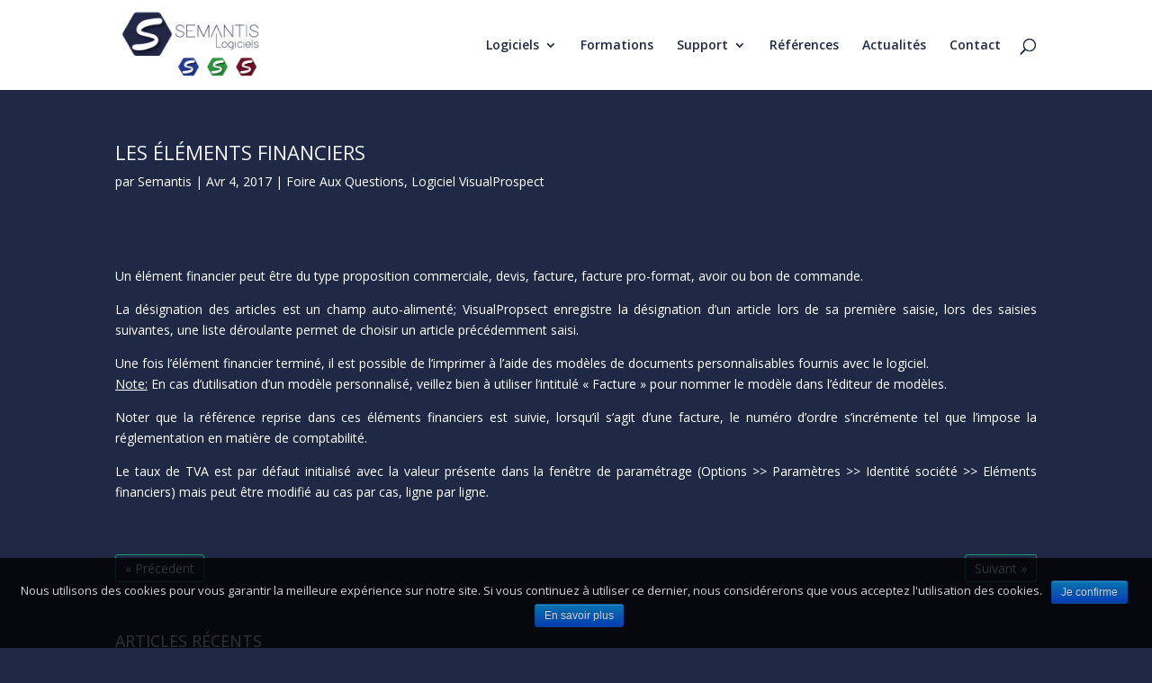

--- FILE ---
content_type: text/html; charset=UTF-8
request_url: https://www.semantis.fr/questions-frequentes/foire-aux-questions/les-elements-financiers/
body_size: 12175
content:
<!DOCTYPE html>
<html lang="fr-FR"
prefix="og: https://ogp.me/ns#" >
<head>
<meta charset="UTF-8" />
<meta http-equiv="X-UA-Compatible" content="IE=edge">
<link rel="pingback" href="https://www.semantis.fr/xmlrpc.php" />
<script type="text/javascript">
document.documentElement.className = 'js';
</script>
<script>var et_site_url='https://www.semantis.fr';var et_post_id='796';function et_core_page_resource_fallback(a,b){"undefined"===typeof b&&(b=a.sheet.cssRules&&0===a.sheet.cssRules.length);b&&(a.onerror=null,a.onload=null,a.href?a.href=et_site_url+"/?et_core_page_resource="+a.id+et_post_id:a.src&&(a.src=et_site_url+"/?et_core_page_resource="+a.id+et_post_id))}
</script><title>Les éléments financiers | Semantis</title>
<!-- All in One SEO Pack 3.3.3 by Michael Torbert of Semper Fi Web Design[689,730] -->
<script type="application/ld+json" class="aioseop-schema">{"@context":"https://schema.org","@graph":[{"@type":"Organization","@id":"https://www.semantis.fr/#organization","url":"https://www.semantis.fr/","name":"Semantis SAS","sameAs":["https://www.facebook.com/logiciels.semantis/"]},{"@type":"WebSite","@id":"https://www.semantis.fr/#website","url":"https://www.semantis.fr/","name":"Semantis","publisher":{"@id":"https://www.semantis.fr/#organization"}},{"@type":"WebPage","@id":"https://www.semantis.fr/questions-frequentes/foire-aux-questions/les-elements-financiers/#webpage","url":"https://www.semantis.fr/questions-frequentes/foire-aux-questions/les-elements-financiers/","inLanguage":"fr-FR","name":"Les \u00e9l\u00e9ments financiers","isPartOf":{"@id":"https://www.semantis.fr/#website"},"datePublished":"2017-04-04T09:15:00+02:00","dateModified":"2019-02-26T08:56:12+01:00"}]}</script>
<link rel="canonical" href="https://www.semantis.fr/questions-frequentes/foire-aux-questions/les-elements-financiers/" />
<meta property="og:type" content="website" />
<meta property="og:title" content="Les éléments financiers | Semantis" />
<meta property="og:url" content="https://www.semantis.fr/questions-frequentes/foire-aux-questions/les-elements-financiers/" />
<meta property="og:site_name" content="Logiciels Semantis" />
<meta property="og:image" content="https://www.semantis.fr/wp-content/uploads/2019/04/170106_SEMANTIS_Logo.png" />
<meta property="og:image:width" content="709" />
<meta property="og:image:height" content="360" />
<meta property="og:image:secure_url" content="https://www.semantis.fr/wp-content/uploads/2019/04/170106_SEMANTIS_Logo.png" />
<meta name="twitter:card" content="summary" />
<meta name="twitter:title" content="Les éléments financiers | Semantis" />
<meta name="twitter:image" content="https://www.semantis.fr/wp-content/uploads/2019/04/170106_SEMANTIS_Logo.png" />
<!-- All in One SEO Pack -->
<link rel='dns-prefetch' href='//ajax.googleapis.com' />
<link rel='dns-prefetch' href='//maxcdn.bootstrapcdn.com' />
<link rel='dns-prefetch' href='//fonts.googleapis.com' />
<link rel='dns-prefetch' href='//s.w.org' />
<link rel="alternate" type="application/rss+xml" title="Semantis &raquo; Flux" href="https://www.semantis.fr/feed/" />
<link rel="alternate" type="application/rss+xml" title="Semantis &raquo; Flux des commentaires" href="https://www.semantis.fr/comments/feed/" />
<script type="text/javascript">
window._wpemojiSettings = {"baseUrl":"https:\/\/s.w.org\/images\/core\/emoji\/12.0.0-1\/72x72\/","ext":".png","svgUrl":"https:\/\/s.w.org\/images\/core\/emoji\/12.0.0-1\/svg\/","svgExt":".svg","source":{"concatemoji":"https:\/\/www.semantis.fr\/wp-includes\/js\/wp-emoji-release.min.js?ver=5.3.1"}};
!function(e,a,t){var r,n,o,i,p=a.createElement("canvas"),s=p.getContext&&p.getContext("2d");function c(e,t){var a=String.fromCharCode;s.clearRect(0,0,p.width,p.height),s.fillText(a.apply(this,e),0,0);var r=p.toDataURL();return s.clearRect(0,0,p.width,p.height),s.fillText(a.apply(this,t),0,0),r===p.toDataURL()}function l(e){if(!s||!s.fillText)return!1;switch(s.textBaseline="top",s.font="600 32px Arial",e){case"flag":return!c([127987,65039,8205,9895,65039],[127987,65039,8203,9895,65039])&&(!c([55356,56826,55356,56819],[55356,56826,8203,55356,56819])&&!c([55356,57332,56128,56423,56128,56418,56128,56421,56128,56430,56128,56423,56128,56447],[55356,57332,8203,56128,56423,8203,56128,56418,8203,56128,56421,8203,56128,56430,8203,56128,56423,8203,56128,56447]));case"emoji":return!c([55357,56424,55356,57342,8205,55358,56605,8205,55357,56424,55356,57340],[55357,56424,55356,57342,8203,55358,56605,8203,55357,56424,55356,57340])}return!1}function d(e){var t=a.createElement("script");t.src=e,t.defer=t.type="text/javascript",a.getElementsByTagName("head")[0].appendChild(t)}for(i=Array("flag","emoji"),t.supports={everything:!0,everythingExceptFlag:!0},o=0;o<i.length;o++)t.supports[i[o]]=l(i[o]),t.supports.everything=t.supports.everything&&t.supports[i[o]],"flag"!==i[o]&&(t.supports.everythingExceptFlag=t.supports.everythingExceptFlag&&t.supports[i[o]]);t.supports.everythingExceptFlag=t.supports.everythingExceptFlag&&!t.supports.flag,t.DOMReady=!1,t.readyCallback=function(){t.DOMReady=!0},t.supports.everything||(n=function(){t.readyCallback()},a.addEventListener?(a.addEventListener("DOMContentLoaded",n,!1),e.addEventListener("load",n,!1)):(e.attachEvent("onload",n),a.attachEvent("onreadystatechange",function(){"complete"===a.readyState&&t.readyCallback()})),(r=t.source||{}).concatemoji?d(r.concatemoji):r.wpemoji&&r.twemoji&&(d(r.twemoji),d(r.wpemoji)))}(window,document,window._wpemojiSettings);
</script>
<meta content="Semantis v.1.0" name="generator"/><style type="text/css">
img.wp-smiley,
img.emoji {
display: inline !important;
border: none !important;
box-shadow: none !important;
height: 1em !important;
width: 1em !important;
margin: 0 .07em !important;
vertical-align: -0.1em !important;
background: none !important;
padding: 0 !important;
}
</style>
<!-- <link rel='stylesheet' id='wp-block-library-css'  href='https://www.semantis.fr/wp-includes/css/dist/block-library/style.min.css?ver=5.3.1' type='text/css' media='all' /> -->
<!-- <link rel='stylesheet' id='contact-form-7-css'  href='https://www.semantis.fr/wp-content/plugins/contact-form-7/includes/css/styles.css?ver=5.1.6' type='text/css' media='all' /> -->
<!-- <link rel='stylesheet' id='cookie-notice-front-css'  href='https://www.semantis.fr/wp-content/plugins/cookie-notice/css/front.min.css?ver=5.3.1' type='text/css' media='all' /> -->
<!-- <link rel='stylesheet' id='owl.carousel-css'  href='https://www.semantis.fr/wp-content/plugins/tc-logo-slider/vendors/owl-carousel-2/assets/owl.carousel.css?ver=5.3.1' type='text/css' media='all' /> -->
<link rel="stylesheet" type="text/css" href="//www.semantis.fr/wp-content/cache/wpfc-minified/2mpbb1jr/biync.css" media="all"/>
<link rel='stylesheet' id='font-awesome-css'  href='//maxcdn.bootstrapcdn.com/font-awesome/4.7.0/css/font-awesome.min.css?ver=5.3.1' type='text/css' media='all' />
<!-- <link rel='stylesheet' id='tcls-css'  href='https://www.semantis.fr/wp-content/plugins/tc-logo-slider/assets/css/tcls.css?ver=5.3.1' type='text/css' media='all' /> -->
<link rel="stylesheet" type="text/css" href="//www.semantis.fr/wp-content/cache/wpfc-minified/22qq5l4v/biync.css" media="all"/>
<link rel='stylesheet' id='jquery-ui-smoothness-css'  href='https://ajax.googleapis.com/ajax/libs/jqueryui/1.8/themes/smoothness/jquery-ui.css' type='text/css' media='all' />
<link rel='stylesheet' id='divi-fonts-css'  href='https://fonts.googleapis.com/css?family=Open+Sans:300italic,400italic,600italic,700italic,800italic,400,300,600,700,800&#038;subset=latin,latin-ext' type='text/css' media='all' />
<!-- <link rel='stylesheet' id='divi-style-css'  href='https://www.semantis.fr/wp-content/themes/semantis/style.css?ver=4.0.9' type='text/css' media='all' /> -->
<!-- <link rel='stylesheet' id='tablepress-default-css'  href='https://www.semantis.fr/wp-content/plugins/tablepress/css/default.min.css?ver=1.10' type='text/css' media='all' /> -->
<!-- <link rel='stylesheet' id='dashicons-css'  href='https://www.semantis.fr/wp-includes/css/dashicons.min.css?ver=5.3.1' type='text/css' media='all' /> -->
<link rel="stylesheet" type="text/css" href="//www.semantis.fr/wp-content/cache/wpfc-minified/1pf5xa9h/biyxw.css" media="all"/>
<script type='text/javascript' src='https://ajax.googleapis.com/ajax/libs/jquery/1/jquery.min.js?ver=5.3.1'></script>
<script src='//www.semantis.fr/wp-content/cache/wpfc-minified/1qhbh6kk/biync.js' type="text/javascript"></script>
<!-- <script type='text/javascript' src='//www.semantis.fr/wp-content/cache/wpfc-minified/11r3pbev/biync.js'></script> -->
<script type='text/javascript'>
/* <![CDATA[ */
var et_core_api_spam_recaptcha = {"site_key":"","page_action":{"action":"leselementsfinanciers"}};
/* ]]> */
</script>
<script src='//www.semantis.fr/wp-content/cache/wpfc-minified/973crr6a/biync.js' type="text/javascript"></script>
<!-- <script type='text/javascript' src='//www.semantis.fr/wp-content/cache/wpfc-minified/9htwf11k/biync.js'></script> -->
<link rel='https://api.w.org/' href='https://www.semantis.fr/wp-json/' />
<link rel="EditURI" type="application/rsd+xml" title="RSD" href="https://www.semantis.fr/xmlrpc.php?rsd" />
<link rel="wlwmanifest" type="application/wlwmanifest+xml" href="https://www.semantis.fr/wp-includes/wlwmanifest.xml" /> 
<meta name="generator" content="WordPress 5.3.1" />
<link rel='shortlink' href='https://www.semantis.fr/?p=796' />
<link rel="alternate" type="application/json+oembed" href="https://www.semantis.fr/wp-json/oembed/1.0/embed?url=https%3A%2F%2Fwww.semantis.fr%2Fquestions-frequentes%2Ffoire-aux-questions%2Fles-elements-financiers%2F" />
<link rel="alternate" type="text/xml+oembed" href="https://www.semantis.fr/wp-json/oembed/1.0/embed?url=https%3A%2F%2Fwww.semantis.fr%2Fquestions-frequentes%2Ffoire-aux-questions%2Fles-elements-financiers%2F&#038;format=xml" />
<meta name="viewport" content="width=device-width, initial-scale=1.0, maximum-scale=1.0, user-scalable=0" /><style type="text/css" media="screen">body{position:relative}#dynamic-to-top{display:none;overflow:hidden;width:auto;z-index:90;position:fixed;bottom:20px;right:20px;top:auto;left:auto;font-family:sans-serif;font-size:1em;color:#fff;text-decoration:none;padding:17px 16px;border:1px solid #000;background:#272727;-webkit-background-origin:border;-moz-background-origin:border;-icab-background-origin:border;-khtml-background-origin:border;-o-background-origin:border;background-origin:border;-webkit-background-clip:padding-box;-moz-background-clip:padding-box;-icab-background-clip:padding-box;-khtml-background-clip:padding-box;-o-background-clip:padding-box;background-clip:padding-box;-webkit-box-shadow:0 1px 3px rgba( 0, 0, 0, 0.4 ), inset 0 0 0 1px rgba( 0, 0, 0, 0.2 ), inset 0 1px 0 rgba( 255, 255, 255, .4 ), inset 0 10px 10px rgba( 255, 255, 255, .1 );-ms-box-shadow:0 1px 3px rgba( 0, 0, 0, 0.4 ), inset 0 0 0 1px rgba( 0, 0, 0, 0.2 ), inset 0 1px 0 rgba( 255, 255, 255, .4 ), inset 0 10px 10px rgba( 255, 255, 255, .1 );-moz-box-shadow:0 1px 3px rgba( 0, 0, 0, 0.4 ), inset 0 0 0 1px rgba( 0, 0, 0, 0.2 ), inset 0 1px 0 rgba( 255, 255, 255, .4 ), inset 0 10px 10px rgba( 255, 255, 255, .1 );-o-box-shadow:0 1px 3px rgba( 0, 0, 0, 0.4 ), inset 0 0 0 1px rgba( 0, 0, 0, 0.2 ), inset 0 1px 0 rgba( 255, 255, 255, .4 ), inset 0 10px 10px rgba( 255, 255, 255, .1 );-khtml-box-shadow:0 1px 3px rgba( 0, 0, 0, 0.4 ), inset 0 0 0 1px rgba( 0, 0, 0, 0.2 ), inset 0 1px 0 rgba( 255, 255, 255, .4 ), inset 0 10px 10px rgba( 255, 255, 255, .1 );-icab-box-shadow:0 1px 3px rgba( 0, 0, 0, 0.4 ), inset 0 0 0 1px rgba( 0, 0, 0, 0.2 ), inset 0 1px 0 rgba( 255, 255, 255, .4 ), inset 0 10px 10px rgba( 255, 255, 255, .1 );box-shadow:0 1px 3px rgba( 0, 0, 0, 0.4 ), inset 0 0 0 1px rgba( 0, 0, 0, 0.2 ), inset 0 1px 0 rgba( 255, 255, 255, .4 ), inset 0 10px 10px rgba( 255, 255, 255, .1 );-webkit-border-radius:30px;-moz-border-radius:30px;-icab-border-radius:30px;-khtml-border-radius:30px;border-radius:30px}#dynamic-to-top:hover{background:#4e9c9c;background:#272727 -webkit-gradient( linear, 0% 0%, 0% 100%, from( rgba( 255, 255, 255, .2 ) ), to( rgba( 0, 0, 0, 0 ) ) );background:#272727 -webkit-linear-gradient( top, rgba( 255, 255, 255, .2 ), rgba( 0, 0, 0, 0 ) );background:#272727 -khtml-linear-gradient( top, rgba( 255, 255, 255, .2 ), rgba( 0, 0, 0, 0 ) );background:#272727 -moz-linear-gradient( top, rgba( 255, 255, 255, .2 ), rgba( 0, 0, 0, 0 ) );background:#272727 -o-linear-gradient( top, rgba( 255, 255, 255, .2 ), rgba( 0, 0, 0, 0 ) );background:#272727 -ms-linear-gradient( top, rgba( 255, 255, 255, .2 ), rgba( 0, 0, 0, 0 ) );background:#272727 -icab-linear-gradient( top, rgba( 255, 255, 255, .2 ), rgba( 0, 0, 0, 0 ) );background:#272727 linear-gradient( top, rgba( 255, 255, 255, .2 ), rgba( 0, 0, 0, 0 ) );cursor:pointer}#dynamic-to-top:active{background:#272727;background:#272727 -webkit-gradient( linear, 0% 0%, 0% 100%, from( rgba( 0, 0, 0, .3 ) ), to( rgba( 0, 0, 0, 0 ) ) );background:#272727 -webkit-linear-gradient( top, rgba( 0, 0, 0, .1 ), rgba( 0, 0, 0, 0 ) );background:#272727 -moz-linear-gradient( top, rgba( 0, 0, 0, .1 ), rgba( 0, 0, 0, 0 ) );background:#272727 -khtml-linear-gradient( top, rgba( 0, 0, 0, .1 ), rgba( 0, 0, 0, 0 ) );background:#272727 -o-linear-gradient( top, rgba( 0, 0, 0, .1 ), rgba( 0, 0, 0, 0 ) );background:#272727 -ms-linear-gradient( top, rgba( 0, 0, 0, .1 ), rgba( 0, 0, 0, 0 ) );background:#272727 -icab-linear-gradient( top, rgba( 0, 0, 0, .1 ), rgba( 0, 0, 0, 0 ) );background:#272727 linear-gradient( top, rgba( 0, 0, 0, .1 ), rgba( 0, 0, 0, 0 ) )}#dynamic-to-top,#dynamic-to-top:active,#dynamic-to-top:focus,#dynamic-to-top:hover{outline:none}#dynamic-to-top span{display:block;overflow:hidden;width:14px;height:12px;background:url( https://www.semantis.fr/wp-content/plugins/dynamic-to-top/css/images/up.png )no-repeat center center}</style><style type="text/css" id="custom-background-css">
body.custom-background { background-color: #101523; }
</style>
<script>
(function(i,s,o,g,r,a,m){i['GoogleAnalyticsObject']=r;i[r]=i[r]||function(){
(i[r].q=i[r].q||[]).push(arguments)},i[r].l=1*new Date();a=s.createElement(o),
m=s.getElementsByTagName(o)[0];a.async=1;a.src=g;m.parentNode.insertBefore(a,m)
})(window,document,'script','//www.google-analytics.com/analytics.js','ga');
ga('create', 'UA-1656017-6', 'auto');
ga('send', 'pageview');
</script>
<link rel="icon" href="https://www.semantis.fr/wp-content/uploads/2017/02/cropped-SEMANTIS_Favicon_VP-150x150.png" sizes="32x32" />
<link rel="icon" href="https://www.semantis.fr/wp-content/uploads/2017/02/cropped-SEMANTIS_Favicon_VP-300x300.png" sizes="192x192" />
<link rel="apple-touch-icon-precomposed" href="https://www.semantis.fr/wp-content/uploads/2017/02/cropped-SEMANTIS_Favicon_VP-300x300.png" />
<meta name="msapplication-TileImage" content="https://www.semantis.fr/wp-content/uploads/2017/02/cropped-SEMANTIS_Favicon_VP-300x300.png" />
<!-- <link rel="stylesheet" id="et-core-unified-796-cached-inline-styles" href="https://www.semantis.fr/wp-content/et-cache/796/et-core-unified-796-17700303096757.min.css" onerror="et_core_page_resource_fallback(this, true)" onload="et_core_page_resource_fallback(this)" /> -->
<link rel="stylesheet" type="text/css" href="//www.semantis.fr/wp-content/cache/wpfc-minified/1vws0i6/pm11.css" media="all"/></head>
<body class="page-template page-template-template-faq page-template-template-faq-php page page-id-796 page-child parent-pageid-1602 custom-background cookies-not-set et_pb_button_helper_class et_fixed_nav et_show_nav et_primary_nav_dropdown_animation_fade et_secondary_nav_dropdown_animation_fade et_header_style_left et_pb_footer_columns1 et_cover_background et_pb_gutter osx et_pb_gutters3 et_pb_pagebuilder_layout et_no_sidebar et_divi_theme et-db et_minified_js et_minified_css">
<div id="page-container">
<header id="main-header" data-height-onload="85">
<div class="container clearfix et_menu_container">
<div class="logo_container">
<span class="logo_helper"></span>
<a href="https://www.semantis.fr/">
<img src="https://www.semantis.fr/wp-content/uploads/2017/03/logo.png" alt="Semantis" id="logo" data-height-percentage="85" />
</a>
</div>
<div id="et-top-navigation" data-height="85" data-fixed-height="60">
<nav id="top-menu-nav">
<ul id="top-menu" class="nav"><li id="menu-item-254" class="menu-item menu-item-type-custom menu-item-object-custom menu-item-has-children menu-item-254"><a href="/#logiciels">Logiciels</a>
<ul class="sub-menu">
<li id="menu-item-986" class="menu-item menu-item-type-post_type menu-item-object-page menu-item-986"><a href="https://www.semantis.fr/logiciels/crm-visualprospect/">VisualProspect</a></li>
<li id="menu-item-1163" class="menu-item menu-item-type-post_type menu-item-object-page menu-item-1163"><a href="https://www.semantis.fr/logiciels/cvtracker/">CVTracker</a></li>
<li id="menu-item-988" class="menu-item menu-item-type-post_type menu-item-object-page menu-item-988"><a href="https://www.semantis.fr/logiciels/cvitae/">CVitae</a></li>
</ul>
</li>
<li id="menu-item-869" class="menu-item menu-item-type-post_type menu-item-object-page menu-item-869"><a href="https://www.semantis.fr/formations/">Formations</a></li>
<li id="menu-item-868" class="menu-item menu-item-type-post_type menu-item-object-page menu-item-has-children menu-item-868"><a href="https://www.semantis.fr/support/">Support</a>
<ul class="sub-menu">
<li id="menu-item-1727" class="menu-item menu-item-type-post_type menu-item-object-page menu-item-1727"><a href="https://www.semantis.fr/support/">Support</a></li>
<li id="menu-item-1726" class="menu-item menu-item-type-post_type menu-item-object-page current-page-ancestor menu-item-1726"><a href="https://www.semantis.fr/questions-frequentes/">Questions Frequentes</a></li>
</ul>
</li>
<li id="menu-item-257" class="menu-item menu-item-type-custom menu-item-object-custom menu-item-257"><a href="/#references">Références</a></li>
<li id="menu-item-258" class="menu-item menu-item-type-custom menu-item-object-custom menu-item-258"><a href="/#actualites">Actualités</a></li>
<li id="menu-item-259" class="menu-item menu-item-type-custom menu-item-object-custom menu-item-259"><a href="/#contact">Contact</a></li>
</ul>						</nav>
<div id="et_top_search">
<span id="et_search_icon"></span>
</div>
<div id="et_mobile_nav_menu">
<div class="mobile_nav closed">
<span class="select_page">Sélectionner une page</span>
<span class="mobile_menu_bar mobile_menu_bar_toggle"></span>
</div>
</div>				</div> <!-- #et-top-navigation -->
</div> <!-- .container -->
<div class="et_search_outer">
<div class="container et_search_form_container">
<form role="search" method="get" class="et-search-form" action="https://www.semantis.fr/">
<input type="search" class="et-search-field" placeholder="Rechercher &hellip;" value="" name="s" title="Rechercher:" />					</form>
<span class="et_close_search_field"></span>
</div>
</div>
</header> <!-- #main-header -->
<div id="et-main-area">
<div id="main-content">
<div class="container">
<div id="content-area" class="clearfix">
<div id="left-area">
<article id="post-796" class="et_pb_post post-796 page type-page status-publish hentry category-foire-aux-questions category-logiciel-visualprospect tag-avoir tag-bon-de-commande tag-devis tag-facture tag-propostion-commerciale tag-tva">
<div class="et_post_meta_wrapper">
<h1 class="entry-title">Les éléments financiers</h1>
<p class="post-meta"> par <span class="author vcard"><a href="https://www.semantis.fr/author/semantis/" title="Articles de Semantis" rel="author">Semantis</a></span> | <span class="published">Avr 4, 2017</span> | <a href="https://www.semantis.fr/category/foire-aux-questions/" rel="category tag">Foire Aux Questions</a>, <a href="https://www.semantis.fr/category/foire-aux-questions/logiciel-visualprospect/" rel="category tag">Logiciel VisualProspect</a></p>
</div> <!-- .et_post_meta_wrapper -->
<div class="entry-content">
<div id="et-boc" class="et-boc">
<div class="et-l et-l--post">
<div class="et_builder_inner_content et_pb_gutters3"><div class="et_pb_section et_pb_section_0 et_section_regular">
<div class="et_pb_row et_pb_row_0 questions-frequences">
<div class="et_pb_column et_pb_column_4_4 et_pb_column_0  et_pb_css_mix_blend_mode_passthrough et-last-child">
<div class="et_pb_module et_pb_text et_pb_text_0  et_pb_text_align_left et_pb_bg_layout_light">
<div class="et_pb_text_inner"><p>Un élément financier peut être du type proposition commerciale, devis, facture, facture pro-format, avoir ou bon de commande.</p>
<p>La désignation des articles est un champ auto-alimenté; VisualPropsect enregistre la désignation d’un article lors de sa première saisie, lors des saisies suivantes, une liste déroulante permet de choisir un article précédemment saisi.</p>
<p>Une fois l’élément financier terminé, il est possible de l’imprimer à l’aide des modèles de documents personnalisables fournis avec le logiciel.<br />
<span style="text-decoration: underline;">Note:</span> En cas d’utilisation d’un modèle personnalisé, veillez bien à utiliser l’intitulé «&nbsp;Facture&nbsp;» pour nommer le modèle dans l’éditeur de modèles.</p>
<p>Noter que la référence reprise dans ces éléments financiers est suivie, lorsqu’il s’agit d’une facture, le numéro d’ordre s’incrémente tel que l’impose la réglementation en matière de comptabilité.</p>
<p>Le taux de TVA est par défaut initialisé avec la valeur présente dans la fenêtre de paramétrage (Options &gt;&gt; Paramètres &gt;&gt; Identité société &gt;&gt; Eléments financiers) mais peut être modifié au cas par cas, ligne par ligne.</p></div>
</div> <!-- .et_pb_text -->
</div> <!-- .et_pb_column -->
</div> <!-- .et_pb_row -->
</div> <!-- .et_pb_section -->		</div><!-- .et_builder_inner_content -->
</div><!-- .et-l -->
</div><!-- #et-boc -->
</div> <!-- .entry-content -->
<div class="et_post_meta_wrapper">
<div class="navigation">
<div class="alignleft">
<a href="https://www.semantis.fr/questions-frequentes/foire-aux-questions/programmation-et-suivi-des-actions/" rel="prev">« Précedent</a>                        </div>
<div class="alignright">
<a href="https://www.semantis.fr/questions-frequentes/foire-aux-questions/editions-et-impressions-des-rapports-de-donnees/" rel="next">Suivant »</a>                        </div>
</div> <!-- end navigation -->
</div> <!-- .et_post_meta_wrapper -->
</article> <!-- .et_pb_post -->
</div> <!-- #left-area -->
<div id="sidebar">
<div id="recent-posts-2" class="et_pb_widget widget_recent_entries">		<h4 class="widgettitle">Articles récents</h4>		<ul>
<li>
<a href="https://www.semantis.fr/actualites/clients-inactifs-crm/">Réanimation de vos clients inactifs. #CRM</a>
<span class="post-date">8 avril 2020</span>
</li>
<li>
<a href="https://www.semantis.fr/foire-aux-questions/logiciel-cvtracker/liste-soft-skills/">les différents soft skills</a>
<span class="post-date">2 décembre 2019</span>
</li>
<li>
<a href="https://www.semantis.fr/actualites/sms-et-recrutement-recrutement/">SMS et recrutement #Recrutement</a>
<span class="post-date">27 novembre 2019</span>
</li>
<li>
<a href="https://www.semantis.fr/actualites/apres-candidature-envoyee/">Candidature envoyée… Et après ? #RechercheDEmploi</a>
<span class="post-date">27 novembre 2019</span>
</li>
<li>
<a href="https://www.semantis.fr/actualites/planning-des-formations/">Planning des formations</a>
<span class="post-date">26 février 2019</span>
</li>
</ul>
</div> <!-- end .et_pb_widget --><div id="categories-2" class="et_pb_widget widget_categories"><h4 class="widgettitle">Catégories</h4>		<ul>
<li class="cat-item cat-item-1"><a href="https://www.semantis.fr/category/actualites/">Actualités</a> (27)
</li>
<li class="cat-item cat-item-10"><a href="https://www.semantis.fr/category/articles-accueil/" title="Articles accueil">Articles accueil</a> (8)
</li>
<li class="cat-item cat-item-8"><a href="https://www.semantis.fr/category/foire-aux-questions/" title="Foire Aux Questions">Foire Aux Questions</a> (26)
</li>
<li class="cat-item cat-item-14"><a href="https://www.semantis.fr/category/foire-aux-questions/logiciel-cvitae/" title="Logiciel CVitae">Logiciel CVitae</a> (5)
</li>
<li class="cat-item cat-item-12"><a href="https://www.semantis.fr/category/foire-aux-questions/logiciel-cvtracker/" title="Logiciel CVTracker">Logiciel CVTracker</a> (7)
</li>
<li class="cat-item cat-item-13"><a href="https://www.semantis.fr/category/foire-aux-questions/logiciel-visualprospect/" title="Logiciel VisualProspect">Logiciel VisualProspect</a> (17)
</li>
<li class="cat-item cat-item-9"><a href="https://www.semantis.fr/category/logiciels/" title="semantis logiciels">logiciels</a> (3)
</li>
</ul>
</div> <!-- end .et_pb_widget --><div id="archives-2" class="et_pb_widget widget_archive"><h4 class="widgettitle">Archives</h4>		<ul>
<li><a href='https://www.semantis.fr/2020/04/'>avril 2020</a></li>
<li><a href='https://www.semantis.fr/2019/12/'>décembre 2019</a></li>
<li><a href='https://www.semantis.fr/2019/11/'>novembre 2019</a></li>
<li><a href='https://www.semantis.fr/2019/02/'>février 2019</a></li>
<li><a href='https://www.semantis.fr/2016/03/'>mars 2016</a></li>
<li><a href='https://www.semantis.fr/2016/02/'>février 2016</a></li>
<li><a href='https://www.semantis.fr/2015/12/'>décembre 2015</a></li>
<li><a href='https://www.semantis.fr/2015/01/'>janvier 2015</a></li>
<li><a href='https://www.semantis.fr/2014/11/'>novembre 2014</a></li>
<li><a href='https://www.semantis.fr/2014/09/'>septembre 2014</a></li>
<li><a href='https://www.semantis.fr/2014/05/'>mai 2014</a></li>
</ul>
</div> <!-- end .et_pb_widget --><div id="tag_cloud-2" class="et_pb_widget widget_tag_cloud"><h4 class="widgettitle">Étiquettes</h4><div class="tagcloud"><a href="https://www.semantis.fr/tag/acces-distant/" class="tag-cloud-link tag-link-16 tag-link-position-1" style="font-size: 8pt;" aria-label="accès distant (1 élément)">accès distant</a>
<a href="https://www.semantis.fr/tag/action/" class="tag-cloud-link tag-link-18 tag-link-position-2" style="font-size: 13.25pt;" aria-label="action (2 éléments)">action</a>
<a href="https://www.semantis.fr/tag/action-programmable/" class="tag-cloud-link tag-link-17 tag-link-position-3" style="font-size: 8pt;" aria-label="action programmable (1 élément)">action programmable</a>
<a href="https://www.semantis.fr/tag/appels/" class="tag-cloud-link tag-link-19 tag-link-position-4" style="font-size: 8pt;" aria-label="appels (1 élément)">appels</a>
<a href="https://www.semantis.fr/tag/automatique/" class="tag-cloud-link tag-link-20 tag-link-position-5" style="font-size: 8pt;" aria-label="automatique (1 élément)">automatique</a>
<a href="https://www.semantis.fr/tag/avoir/" class="tag-cloud-link tag-link-21 tag-link-position-6" style="font-size: 8pt;" aria-label="avoir (1 élément)">avoir</a>
<a href="https://www.semantis.fr/tag/bon-de-commande/" class="tag-cloud-link tag-link-22 tag-link-position-7" style="font-size: 8pt;" aria-label="bon de commande (1 élément)">bon de commande</a>
<a href="https://www.semantis.fr/tag/champs-personnalisables/" class="tag-cloud-link tag-link-23 tag-link-position-8" style="font-size: 8pt;" aria-label="champs personnalisables (1 élément)">champs personnalisables</a>
<a href="https://www.semantis.fr/tag/cover-letter/" class="tag-cloud-link tag-link-24 tag-link-position-9" style="font-size: 8pt;" aria-label="cover letter (1 élément)">cover letter</a>
<a href="https://www.semantis.fr/tag/crm-visualprospect/" class="tag-cloud-link tag-link-25 tag-link-position-10" style="font-size: 13.25pt;" aria-label="CRM VisualProspect (2 éléments)">CRM VisualProspect</a>
<a href="https://www.semantis.fr/tag/curriculum-vitae/" class="tag-cloud-link tag-link-26 tag-link-position-11" style="font-size: 8pt;" aria-label="Curriculum Vitae (1 élément)">Curriculum Vitae</a>
<a href="https://www.semantis.fr/tag/cv/" class="tag-cloud-link tag-link-27 tag-link-position-12" style="font-size: 22pt;" aria-label="CV (5 éléments)">CV</a>
<a href="https://www.semantis.fr/tag/cvtracker-v5/" class="tag-cloud-link tag-link-28 tag-link-position-13" style="font-size: 8pt;" aria-label="CVTracker V5 (1 élément)">CVTracker V5</a>
<a href="https://www.semantis.fr/tag/desktop/" class="tag-cloud-link tag-link-29 tag-link-position-14" style="font-size: 13.25pt;" aria-label="Desktop (2 éléments)">Desktop</a>
<a href="https://www.semantis.fr/tag/devis/" class="tag-cloud-link tag-link-59 tag-link-position-15" style="font-size: 8pt;" aria-label="devis (1 élément)">devis</a>
<a href="https://www.semantis.fr/tag/document/" class="tag-cloud-link tag-link-66 tag-link-position-16" style="font-size: 8pt;" aria-label="document (1 élément)">document</a>
<a href="https://www.semantis.fr/tag/e-mail/" class="tag-cloud-link tag-link-63 tag-link-position-17" style="font-size: 16.75pt;" aria-label="e-mail (3 éléments)">e-mail</a>
<a href="https://www.semantis.fr/tag/emploi/" class="tag-cloud-link tag-link-31 tag-link-position-18" style="font-size: 8pt;" aria-label="Emploi (1 élément)">Emploi</a>
<a href="https://www.semantis.fr/tag/entretien-dembauche/" class="tag-cloud-link tag-link-33 tag-link-position-19" style="font-size: 8pt;" aria-label="Entretien d&#039;embauche (1 élément)">Entretien d&#039;embauche</a>
<a href="https://www.semantis.fr/tag/envoie/" class="tag-cloud-link tag-link-72 tag-link-position-20" style="font-size: 8pt;" aria-label="envoie (1 élément)">envoie</a>
<a href="https://www.semantis.fr/tag/exporter/" class="tag-cloud-link tag-link-62 tag-link-position-21" style="font-size: 8pt;" aria-label="exporter (1 élément)">exporter</a>
<a href="https://www.semantis.fr/tag/filtre-personnalise/" class="tag-cloud-link tag-link-74 tag-link-position-22" style="font-size: 8pt;" aria-label="filtre personnalisé (1 élément)">filtre personnalisé</a>
<a href="https://www.semantis.fr/tag/format-pdf/" class="tag-cloud-link tag-link-61 tag-link-position-23" style="font-size: 8pt;" aria-label="format PDF (1 élément)">format PDF</a>
<a href="https://www.semantis.fr/tag/image/" class="tag-cloud-link tag-link-65 tag-link-position-24" style="font-size: 8pt;" aria-label="image (1 élément)">image</a>
<a href="https://www.semantis.fr/tag/installer/" class="tag-cloud-link tag-link-39 tag-link-position-25" style="font-size: 13.25pt;" aria-label="installer (2 éléments)">installer</a>
<a href="https://www.semantis.fr/tag/inserer/" class="tag-cloud-link tag-link-64 tag-link-position-26" style="font-size: 8pt;" aria-label="insérer (1 élément)">insérer</a>
<a href="https://www.semantis.fr/tag/messagerie/" class="tag-cloud-link tag-link-73 tag-link-position-27" style="font-size: 8pt;" aria-label="messagerie (1 élément)">messagerie</a>
<a href="https://www.semantis.fr/tag/on-premise/" class="tag-cloud-link tag-link-43 tag-link-position-28" style="font-size: 13.25pt;" aria-label="On-premise (2 éléments)">On-premise</a>
<a href="https://www.semantis.fr/tag/personnalisation/" class="tag-cloud-link tag-link-67 tag-link-position-29" style="font-size: 8pt;" aria-label="personnalisation (1 élément)">personnalisation</a>
<a href="https://www.semantis.fr/tag/personnaliser/" class="tag-cloud-link tag-link-60 tag-link-position-30" style="font-size: 8pt;" aria-label="personnaliser (1 élément)">personnaliser</a>
<a href="https://www.semantis.fr/tag/phoning/" class="tag-cloud-link tag-link-68 tag-link-position-31" style="font-size: 8pt;" aria-label="phoning (1 élément)">phoning</a>
<a href="https://www.semantis.fr/tag/pop3/" class="tag-cloud-link tag-link-69 tag-link-position-32" style="font-size: 8pt;" aria-label="POP3 (1 élément)">POP3</a>
<a href="https://www.semantis.fr/tag/programmation/" class="tag-cloud-link tag-link-45 tag-link-position-33" style="font-size: 8pt;" aria-label="programmation (1 élément)">programmation</a>
<a href="https://www.semantis.fr/tag/reporting/" class="tag-cloud-link tag-link-49 tag-link-position-34" style="font-size: 8pt;" aria-label="reporting (1 élément)">reporting</a>
<a href="https://www.semantis.fr/tag/reception/" class="tag-cloud-link tag-link-71 tag-link-position-35" style="font-size: 8pt;" aria-label="réception (1 élément)">réception</a>
<a href="https://www.semantis.fr/tag/saisie/" class="tag-cloud-link tag-link-50 tag-link-position-36" style="font-size: 8pt;" aria-label="saisie (1 élément)">saisie</a>
<a href="https://www.semantis.fr/tag/setup/" class="tag-cloud-link tag-link-51 tag-link-position-37" style="font-size: 8pt;" aria-label="Setup (1 élément)">Setup</a>
<a href="https://www.semantis.fr/tag/skype/" class="tag-cloud-link tag-link-52 tag-link-position-38" style="font-size: 8pt;" aria-label="skype (1 élément)">skype</a>
<a href="https://www.semantis.fr/tag/smartphone/" class="tag-cloud-link tag-link-53 tag-link-position-39" style="font-size: 8pt;" aria-label="smartphone (1 élément)">smartphone</a>
<a href="https://www.semantis.fr/tag/smtp/" class="tag-cloud-link tag-link-70 tag-link-position-40" style="font-size: 8pt;" aria-label="SMTP (1 élément)">SMTP</a>
<a href="https://www.semantis.fr/tag/suivi/" class="tag-cloud-link tag-link-54 tag-link-position-41" style="font-size: 8pt;" aria-label="suivi (1 élément)">suivi</a>
<a href="https://www.semantis.fr/tag/tablette/" class="tag-cloud-link tag-link-55 tag-link-position-42" style="font-size: 8pt;" aria-label="tablette (1 élément)">tablette</a>
<a href="https://www.semantis.fr/tag/tva/" class="tag-cloud-link tag-link-56 tag-link-position-43" style="font-size: 8pt;" aria-label="TVA (1 élément)">TVA</a>
<a href="https://www.semantis.fr/tag/viadeo/" class="tag-cloud-link tag-link-57 tag-link-position-44" style="font-size: 8pt;" aria-label="Viadeo (1 élément)">Viadeo</a>
<a href="https://www.semantis.fr/tag/voip/" class="tag-cloud-link tag-link-58 tag-link-position-45" style="font-size: 8pt;" aria-label="VoIP (1 élément)">VoIP</a></div>
</div> <!-- end .et_pb_widget -->	</div> <!-- end #sidebar -->
</div> <!-- #content-area -->
</div> <!-- .container -->
</div> <!-- #main-content -->
<script>
var div = document.querySelector('body');
var main = document.querySelector('#main-content');
div.classList.add('semantis-actus');
div.id="semantis-actus";
main.setAttribute("style", "background-color: none !important;");
</script>
<div id="contact" class="et_pb_section  et_pb_section_8 et_pb_with_background et_section_regular">
<div class=" et_pb_row et_pb_row_10">
<div class="et_pb_column et_pb_column_1_2  et_pb_column_16 block-contact">
<div class="et_pb_text et_pb_module et_pb_bg_layout_dark et_pb_text_align_left  et_pb_text_29 block-contact-title">
<h3>Nous contacter</h3>
</div> <!-- .et_pb_text -->
<div class="block-contact-content">
<div class="et_pb_code et_pb_module  et_pb_code_3">
<div role="form" class="wpcf7" id="wpcf7-f446-p6-o2" lang="fr-FR" dir="ltr">
<div class="screen-reader-response"></div>
<div role="form" class="wpcf7" id="wpcf7-f446-o1" lang="fr-FR" dir="ltr">
<div class="screen-reader-response"></div>
<form action="/questions-frequentes/foire-aux-questions/les-elements-financiers/#wpcf7-f446-o1" method="post" class="wpcf7-form" novalidate="novalidate">
<div style="display: none;">
<input type="hidden" name="_wpcf7" value="446" />
<input type="hidden" name="_wpcf7_version" value="5.1.6" />
<input type="hidden" name="_wpcf7_locale" value="fr_FR" />
<input type="hidden" name="_wpcf7_unit_tag" value="wpcf7-f446-o1" />
<input type="hidden" name="_wpcf7_container_post" value="0" />
</div>
<p><label>Votre nom *<br />
<span class="wpcf7-form-control-wrap votre-nom"><input type="text" name="votre-nom" value="" size="40" class="wpcf7-form-control wpcf7-text wpcf7-validates-as-required" aria-required="true" aria-invalid="false" /></span></label><br />
<label>Société<br />
<span class="wpcf7-form-control-wrap votre-societe"><input type="text" name="votre-societe" value="" size="40" class="wpcf7-form-control wpcf7-text" aria-invalid="false" /></span></label><br />
<label>Votre E-mail *<br />
<span class="wpcf7-form-control-wrap votre-email"><input type="email" name="votre-email" value="" size="40" class="wpcf7-form-control wpcf7-text wpcf7-email wpcf7-validates-as-required wpcf7-validates-as-email" aria-required="true" aria-invalid="false" /></span></label><br />
<span class="wpcf7-form-control-wrap vous-souhaitez"><select name="vous-souhaitez" class="wpcf7-form-control wpcf7-select" aria-invalid="false"><option value="Vous souhaitez">Vous souhaitez</option><option value="Une formation logicielle">Une formation logicielle</option><option value="Une information commerciale">Une information commerciale</option><option value="Une information technique">Une information technique</option><option value="Une présentation">Une présentation</option><option value="Un devis">Un devis</option><option value="Autre">Autre</option></select></span><br />
<span class="wpcf7-form-control-wrap concernant"><select name="concernant" class="wpcf7-form-control wpcf7-select" aria-invalid="false"><option value="Concernant">Concernant</option><option value="VisualProspect">VisualProspect</option><option value="CVTraker">CVTraker</option><option value="CVitae">CVitae</option></select></span><br />
<label>Votre message *<br />
<span class="wpcf7-form-control-wrap votre-message"><textarea name="votre-message" cols="40" rows="10" class="wpcf7-form-control wpcf7-textarea wpcf7-validates-as-required" aria-required="true" aria-invalid="false"></textarea></span></label><br />
<span class="wpcf7-form-control-wrap checkbox-374"><span class="wpcf7-form-control wpcf7-checkbox"><span class="wpcf7-list-item first last"><input type="checkbox" name="checkbox-374[]" value="je désire recevoir des informations de la part de Semantis" /><span class="wpcf7-list-item-label">je désire recevoir des informations de la part de Semantis</span></span></span></span><br />
<div class="anr_captcha_field"><div id="anr_captcha_field_1" class="anr_captcha_field_div"></div></div><span class="wpcf7-form-control-wrap g-recaptcha-response"></span><br />
<input type="submit" value="Envoyer" class="wpcf7-form-control wpcf7-submit" /></p>
<div class="wpcf7-response-output wpcf7-display-none"></div></form></div>                </div>
</div> <!-- .et_pb_code -->
</div>
</div> <!-- .et_pb_column -->
<div class="et_pb_column et_pb_column_1_4  et_pb_column_17 block-contact">
<div class="et_pb_text et_pb_module et_pb_bg_layout_light et_pb_text_align_left  et_pb_text_30 block-contact-title block-addr">
<h3> </h3>
</div> <!-- .et_pb_text -->
<div class="block-contact-content block-center">
<div class="et_pb_text et_pb_module et_pb_bg_layout_dark et_pb_text_align_left  et_pb_text_31 block-center_1">
<p><b>SEMANTIS SAS</b> <br/>100 rue des cotes <br />78600 Maisons-Laffitte <br />France</p>
</div> <!-- .et_pb_text -->
<div class="et_pb_text et_pb_module et_pb_bg_layout_light et_pb_text_align_left  et_pb_text_32 block-center_2">
<p><a href="mailto:info@semantis.fr">info@semantis.fr</a><br />01 47 98 72 85</p>
</div> <!-- .et_pb_text -->
<div class="et_pb_text et_pb_module et_pb_bg_layout_light et_pb_text_align_left  et_pb_text_33 block-center_3">
<p class="horaire">Du lundi au vendredi<br />de 9h30 à 17h30</p>
</div> <!-- .et_pb_text -->
</div>
</div> <!-- .et_pb_column -->
<div class="et_pb_column et_pb_column_1_4  et_pb_column_18 block-contact">
<div class="et_pb_text et_pb_module et_pb_bg_layout_dark et_pb_text_align_left  et_pb_text_34 block-contact-title block-addr">
<h3>Télécharger</h3>
</div> <!-- .et_pb_text -->
<div class="block-contact-content block-right">
<div class="et_pb_text et_pb_module et_pb_bg_layout_light et_pb_text_align_left download et_pb_text_35 block-right_1">
<img src="/wp-content/uploads/2017/02/SEMANTIS_Favicon_VP.png" width="60" height="60" /> <a href="https://www.semantis.fr/SetupVisualProspectV3TX.exe">VisualProspect V3</a>
</div> <!-- .et_pb_text -->
<div class="et_pb_text et_pb_module et_pb_bg_layout_light et_pb_text_align_left download et_pb_text_36 block-right_2">
<p><img src="/wp-content/uploads/2017/02/SEMANTIS_Favicon_CVT.png" width="60" height="60" /> <a href="https://www.semantis.fr/SetupCVTrackerV5_TX.exe">CVTracker V5</a></p>
</div> <!-- .et_pb_text -->
<div class="et_pb_text et_pb_module et_pb_bg_layout_light et_pb_text_align_left download et_pb_text_37 block-right_3">
<img src="/wp-content/uploads/2017/02/SEMANTIS_Favicon_CV.png" width="60" height="60" /> <a href="https://www.semantis.fr/SetupCVitaeV5.exe">CVitae</a>
</div> <!-- .et_pb_text -->
</div>
</div> <!-- .et_pb_column -->
</div> <!-- .et_pb_row -->
</div> <!-- .et_pb_section -->
<footer id="main-footer">
<div id="footer-bottom">
<div class="container clearfix">
<ul class="et-social-icons">
<li class="et-social-icon et-social-facebook">
<a href="https://fr-fr.facebook.com/logiciels.semantis/" class="icon">
<span>Facebook</span>
</a>
</li>
<li class="et-social-icon et-social-linkedin">
<a href="https://www.linkedin.com/company/semantis/" class="icon" target="_blank">
<span>Linkedin</span>
</a>
</li>
</ul><div id="footer-info">SEMANTIS © 2019 - réalisé par la société beyunik - <a href="https://www.semantis.fr/mentions-legales/">Mentions légales</a> -
<a href="https://www.semantis.fr/la-societe-semantis/">Qui sommes-nous</a></div>					</div>	<!-- .container -->
</div>
</footer> <!-- #main-footer -->
</div> <!-- #et-main-area -->
</div> <!-- #page-container -->
<script type="text/javascript">
var anr_onloadCallback = function() {
for ( var i = 0; i < document.forms.length; i++ ) {
var form = document.forms[i];
var captcha_div = form.querySelector( '.anr_captcha_field_div' );
if ( null === captcha_div )
continue;
captcha_div.innerHTML = '';
( function( form ) {
var anr_captcha = grecaptcha.render( captcha_div,{
'sitekey' : '6Ldl-sYUAAAAAM-h74mRKEtnQEMEWZsqoNCkWDQb',
'size'  : 'normal',
'theme' : 'light'
});
if ( typeof wc_checkout_params !== 'undefined' ) {
jQuery( document.body ).on( 'checkout_error', function(){
grecaptcha.reset(anr_captcha);
});
}
if ( typeof wpcf7 !== 'undefined' ) {
document.addEventListener( 'wpcf7submit', function() {
grecaptcha.reset(anr_captcha);
}, false );
}
})(form);
}
};
</script>
<script src="https://www.google.com/recaptcha/api.js?onload=anr_onloadCallback&#038;render=explicit"
async defer>
</script>
<style>
.tcls-wrap .owl-controls .owl-nav [class*=owl-]{
background:#000;
}
.tcls-wrap .owl-controls .owl-nav [class*='owl-']:hover {
background: #343434;
}
/* Dots */
.tcls-wrap  .owl-theme .owl-dots .owl-dot span {
background:#000;
}
.tcls-wrap  .owl-theme .owl-dots .owl-dot.active span, .owl-theme .owl-dots .owl-dot:hover span {
background:#343434;
}
</style>
<script type="text/javascript">
jQuery(document).ready(function(){
jQuery(".owl-carousel").owlCarousel({
// control
autoplay:true,
autoplayHoverPause:false,
autoplayTimeout:1500,
autoplaySpeed:3000,
navSpeed:3000,
dotsSpeed:3000,
slideBy:1,
slideTransition:'linear',
loop:true,
margin:6,
// Advances
nav:false,
navText:['<i class="fa fa-angle-left" aria-hidden="true"></i>','<i class="fa fa-angle-right" aria-hidden="true"></i>'],
autoHeight:false,
dots:false,
responsiveClass:true,
responsive:{
0:{
items:2,
},
600:{
items:3,
},
1000:{
items:5,
},
1200:{
items:5,
},
}
});
});
</script>
<script type='text/javascript'>
/* <![CDATA[ */
var wpcf7 = {"apiSettings":{"root":"https:\/\/www.semantis.fr\/wp-json\/contact-form-7\/v1","namespace":"contact-form-7\/v1"}};
/* ]]> */
</script>
<script src='//www.semantis.fr/wp-content/cache/wpfc-minified/t32kagk/biync.js' type="text/javascript"></script>
<!-- <script type='text/javascript' src='//www.semantis.fr/wp-content/cache/wpfc-minified/2eif9yi5/biync.js'></script> -->
<script type='text/javascript'>
/* <![CDATA[ */
var cnArgs = {"ajaxurl":"https:\/\/www.semantis.fr\/wp-admin\/admin-ajax.php","hideEffect":"slide","onScroll":"no","onScrollOffset":"100","cookieName":"cookie_notice_accepted","cookieValue":"true","cookieTime":"86400","cookiePath":"\/","cookieDomain":"","redirection":"","cache":"","refuse":"no","revoke_cookies":"0","revoke_cookies_opt":"automatic","secure":"1"};
/* ]]> */
</script>
<script src='//www.semantis.fr/wp-content/cache/wpfc-minified/1gc71pev/biync.js' type="text/javascript"></script>
<!-- <script type='text/javascript' src='//www.semantis.fr/wp-content/cache/wpfc-minified/fjcqd9n/biync.js'></script> -->
<!-- <script type='text/javascript' src='//www.semantis.fr/wp-content/cache/wpfc-minified/rp1x9fs/biync.js'></script> -->
<!-- <script type='text/javascript' src='//www.semantis.fr/wp-content/cache/wpfc-minified/8kt5axdd/biync.js'></script> -->
<script type='text/javascript' src='https://ajax.googleapis.com/ajax/libs/jqueryui/1.8/jquery-ui.min.js?ver=1.8'></script>
<script type='text/javascript'>
/* <![CDATA[ */
var DIVI = {"item_count":"%d Item","items_count":"%d Items"};
var et_shortcodes_strings = {"previous":"Pr\u00e9c\u00e9dent","next":"Suivant"};
var et_pb_custom = {"ajaxurl":"https:\/\/www.semantis.fr\/wp-admin\/admin-ajax.php","images_uri":"https:\/\/www.semantis.fr\/wp-content\/themes\/Divi\/images","builder_images_uri":"https:\/\/www.semantis.fr\/wp-content\/themes\/Divi\/includes\/builder\/images","et_frontend_nonce":"0e20189c99","subscription_failed":"Veuillez v\u00e9rifier les champs ci-dessous pour vous assurer que vous avez entr\u00e9 les informations correctes.","et_ab_log_nonce":"6468a919ab","fill_message":"S'il vous pla\u00eet, remplissez les champs suivants:","contact_error_message":"Veuillez corriger les erreurs suivantes :","invalid":"E-mail non valide","captcha":"Captcha","prev":"Pr\u00e9c\u00e9dent","previous":"Pr\u00e9c\u00e9dente","next":"Prochaine","wrong_captcha":"Vous avez entr\u00e9 le mauvais num\u00e9ro dans le captcha.","ignore_waypoints":"no","is_divi_theme_used":"1","widget_search_selector":".widget_search","ab_tests":[],"is_ab_testing_active":"","page_id":"796","unique_test_id":"","ab_bounce_rate":"5","is_cache_plugin_active":"yes","is_shortcode_tracking":"","tinymce_uri":""}; var et_frontend_scripts = {"builderCssContainerPrefix":"#et-boc","builderCssLayoutPrefix":"#et-boc .et-l"};
var et_pb_box_shadow_elements = [];
/* ]]> */
</script>
<script src='//www.semantis.fr/wp-content/cache/wpfc-minified/991hfz6w/biync.js' type="text/javascript"></script>
<!-- <script type='text/javascript' src='//www.semantis.fr/wp-content/cache/wpfc-minified/d64xfv0v/biync.js'></script> -->
<!-- <script type='text/javascript' src='//www.semantis.fr/wp-content/cache/wpfc-minified/2zujvecw/biync.js'></script> -->
<script type='text/javascript'>
/* <![CDATA[ */
var mv_dynamic_to_top = {"text":"0","version":"0","min":"200","speed":"1000","easing":"easeInOutExpo","margin":"20"};
/* ]]> */
</script>
<script src='//www.semantis.fr/wp-content/cache/wpfc-minified/1o6v2nd0/biync.js' type="text/javascript"></script>
<!-- <script type='text/javascript' src='//www.semantis.fr/wp-content/cache/wpfc-minified/2ahb3yqz/biync.js'></script> -->
<!-- <script type='text/javascript' src='//www.semantis.fr/wp-content/cache/wpfc-minified/6zaq5ndh/biync.js'></script> -->
<!-- <script type='text/javascript' src='//www.semantis.fr/wp-content/cache/wpfc-minified/6zoajzyf/biync.js'></script> -->
<div id="cookie-notice" role="banner" class="cn-bottom bootstrap" style="color: #fff; background-color: #000;" aria-label="Cookie Notice"><div class="cookie-notice-container"><span id="cn-notice-text">Nous utilisons des cookies pour vous garantir la meilleure expérience sur notre site. Si vous continuez à utiliser ce dernier, nous considérerons que vous acceptez l'utilisation des cookies.</span><a href="#" id="cn-accept-cookie" data-cookie-set="accept" class="cn-set-cookie cn-button bootstrap button">Je confirme</a><a href="https://www.semantis.fr/" target="_self" id="cn-more-info" class="cn-more-info cn-button bootstrap button">En savoir plus</a>
</div>
</div><script>
liens = document.querySelectorAll('.et-social-icons li a');
for (var i = 0; i < liens.length; i++) {
var att = document.createAttribute("target");
att.value = "_blank";
liens[i].setAttributeNode(att);
}
/*
$(function(){
$('#visual-prospect-s2 .atout p').on('mouseover',function(e){
$(this).parent().children('div').slideDown("slow");
});
$('#visual-prospect-s2 .atout p').on('mouseout',function(e){
$(this).parent().children('div').slideUp("slow");
});
});
*/
//    $(function(){
//        $('#visual-prospect-s7 .atout .block-manuelle div p').on('mouseover',function(e){
//            $(this).parent().children('div').slideDown("slow");
//        });
//
//        $('#visual-prospect-s7 .atout .block-manuelle div p').on('mouseout',function(e){
//            $(this).parent().children('div').slideUp("slow");
//        });
//    });
//    $(function(){
//        $(' #visual-prospect-s8 .atout div p').on('mouseover',function(e){
//            $(this).parent().children('div').slideDown("slow");
//        });
//
//        $('#visual-prospect-s8 .atout div p').on('mouseout',function(e){
//            $(this).parent().children('div').slideUp("slow");
//        });
//    });
</script>
<script>
$(function(){
var mavideo = document.getElementById("video-visualprospect");
function piloteVideo() {
if (mavideo.paused) {
mavideo.play();
} else {
mavideo.pause();
}
}
if(mavideo){
mavideo.addEventListener('click', function() {
piloteVideo();
});
mavideo.addEventListener('mouseover', function() {
piloteVideo();
});
}
});
</script>
</body>
</html><!-- WP Fastest Cache file was created in 1.1137270927429 seconds, on 03-02-26 1:49:40 --><!-- need to refresh to see cached version -->

--- FILE ---
content_type: text/html; charset=utf-8
request_url: https://www.google.com/recaptcha/api2/anchor?ar=1&k=6Ldl-sYUAAAAAM-h74mRKEtnQEMEWZsqoNCkWDQb&co=aHR0cHM6Ly93d3cuc2VtYW50aXMuZnI6NDQz&hl=en&v=N67nZn4AqZkNcbeMu4prBgzg&theme=light&size=normal&anchor-ms=20000&execute-ms=30000&cb=tuqwqbjx8rj1
body_size: 49324
content:
<!DOCTYPE HTML><html dir="ltr" lang="en"><head><meta http-equiv="Content-Type" content="text/html; charset=UTF-8">
<meta http-equiv="X-UA-Compatible" content="IE=edge">
<title>reCAPTCHA</title>
<style type="text/css">
/* cyrillic-ext */
@font-face {
  font-family: 'Roboto';
  font-style: normal;
  font-weight: 400;
  font-stretch: 100%;
  src: url(//fonts.gstatic.com/s/roboto/v48/KFO7CnqEu92Fr1ME7kSn66aGLdTylUAMa3GUBHMdazTgWw.woff2) format('woff2');
  unicode-range: U+0460-052F, U+1C80-1C8A, U+20B4, U+2DE0-2DFF, U+A640-A69F, U+FE2E-FE2F;
}
/* cyrillic */
@font-face {
  font-family: 'Roboto';
  font-style: normal;
  font-weight: 400;
  font-stretch: 100%;
  src: url(//fonts.gstatic.com/s/roboto/v48/KFO7CnqEu92Fr1ME7kSn66aGLdTylUAMa3iUBHMdazTgWw.woff2) format('woff2');
  unicode-range: U+0301, U+0400-045F, U+0490-0491, U+04B0-04B1, U+2116;
}
/* greek-ext */
@font-face {
  font-family: 'Roboto';
  font-style: normal;
  font-weight: 400;
  font-stretch: 100%;
  src: url(//fonts.gstatic.com/s/roboto/v48/KFO7CnqEu92Fr1ME7kSn66aGLdTylUAMa3CUBHMdazTgWw.woff2) format('woff2');
  unicode-range: U+1F00-1FFF;
}
/* greek */
@font-face {
  font-family: 'Roboto';
  font-style: normal;
  font-weight: 400;
  font-stretch: 100%;
  src: url(//fonts.gstatic.com/s/roboto/v48/KFO7CnqEu92Fr1ME7kSn66aGLdTylUAMa3-UBHMdazTgWw.woff2) format('woff2');
  unicode-range: U+0370-0377, U+037A-037F, U+0384-038A, U+038C, U+038E-03A1, U+03A3-03FF;
}
/* math */
@font-face {
  font-family: 'Roboto';
  font-style: normal;
  font-weight: 400;
  font-stretch: 100%;
  src: url(//fonts.gstatic.com/s/roboto/v48/KFO7CnqEu92Fr1ME7kSn66aGLdTylUAMawCUBHMdazTgWw.woff2) format('woff2');
  unicode-range: U+0302-0303, U+0305, U+0307-0308, U+0310, U+0312, U+0315, U+031A, U+0326-0327, U+032C, U+032F-0330, U+0332-0333, U+0338, U+033A, U+0346, U+034D, U+0391-03A1, U+03A3-03A9, U+03B1-03C9, U+03D1, U+03D5-03D6, U+03F0-03F1, U+03F4-03F5, U+2016-2017, U+2034-2038, U+203C, U+2040, U+2043, U+2047, U+2050, U+2057, U+205F, U+2070-2071, U+2074-208E, U+2090-209C, U+20D0-20DC, U+20E1, U+20E5-20EF, U+2100-2112, U+2114-2115, U+2117-2121, U+2123-214F, U+2190, U+2192, U+2194-21AE, U+21B0-21E5, U+21F1-21F2, U+21F4-2211, U+2213-2214, U+2216-22FF, U+2308-230B, U+2310, U+2319, U+231C-2321, U+2336-237A, U+237C, U+2395, U+239B-23B7, U+23D0, U+23DC-23E1, U+2474-2475, U+25AF, U+25B3, U+25B7, U+25BD, U+25C1, U+25CA, U+25CC, U+25FB, U+266D-266F, U+27C0-27FF, U+2900-2AFF, U+2B0E-2B11, U+2B30-2B4C, U+2BFE, U+3030, U+FF5B, U+FF5D, U+1D400-1D7FF, U+1EE00-1EEFF;
}
/* symbols */
@font-face {
  font-family: 'Roboto';
  font-style: normal;
  font-weight: 400;
  font-stretch: 100%;
  src: url(//fonts.gstatic.com/s/roboto/v48/KFO7CnqEu92Fr1ME7kSn66aGLdTylUAMaxKUBHMdazTgWw.woff2) format('woff2');
  unicode-range: U+0001-000C, U+000E-001F, U+007F-009F, U+20DD-20E0, U+20E2-20E4, U+2150-218F, U+2190, U+2192, U+2194-2199, U+21AF, U+21E6-21F0, U+21F3, U+2218-2219, U+2299, U+22C4-22C6, U+2300-243F, U+2440-244A, U+2460-24FF, U+25A0-27BF, U+2800-28FF, U+2921-2922, U+2981, U+29BF, U+29EB, U+2B00-2BFF, U+4DC0-4DFF, U+FFF9-FFFB, U+10140-1018E, U+10190-1019C, U+101A0, U+101D0-101FD, U+102E0-102FB, U+10E60-10E7E, U+1D2C0-1D2D3, U+1D2E0-1D37F, U+1F000-1F0FF, U+1F100-1F1AD, U+1F1E6-1F1FF, U+1F30D-1F30F, U+1F315, U+1F31C, U+1F31E, U+1F320-1F32C, U+1F336, U+1F378, U+1F37D, U+1F382, U+1F393-1F39F, U+1F3A7-1F3A8, U+1F3AC-1F3AF, U+1F3C2, U+1F3C4-1F3C6, U+1F3CA-1F3CE, U+1F3D4-1F3E0, U+1F3ED, U+1F3F1-1F3F3, U+1F3F5-1F3F7, U+1F408, U+1F415, U+1F41F, U+1F426, U+1F43F, U+1F441-1F442, U+1F444, U+1F446-1F449, U+1F44C-1F44E, U+1F453, U+1F46A, U+1F47D, U+1F4A3, U+1F4B0, U+1F4B3, U+1F4B9, U+1F4BB, U+1F4BF, U+1F4C8-1F4CB, U+1F4D6, U+1F4DA, U+1F4DF, U+1F4E3-1F4E6, U+1F4EA-1F4ED, U+1F4F7, U+1F4F9-1F4FB, U+1F4FD-1F4FE, U+1F503, U+1F507-1F50B, U+1F50D, U+1F512-1F513, U+1F53E-1F54A, U+1F54F-1F5FA, U+1F610, U+1F650-1F67F, U+1F687, U+1F68D, U+1F691, U+1F694, U+1F698, U+1F6AD, U+1F6B2, U+1F6B9-1F6BA, U+1F6BC, U+1F6C6-1F6CF, U+1F6D3-1F6D7, U+1F6E0-1F6EA, U+1F6F0-1F6F3, U+1F6F7-1F6FC, U+1F700-1F7FF, U+1F800-1F80B, U+1F810-1F847, U+1F850-1F859, U+1F860-1F887, U+1F890-1F8AD, U+1F8B0-1F8BB, U+1F8C0-1F8C1, U+1F900-1F90B, U+1F93B, U+1F946, U+1F984, U+1F996, U+1F9E9, U+1FA00-1FA6F, U+1FA70-1FA7C, U+1FA80-1FA89, U+1FA8F-1FAC6, U+1FACE-1FADC, U+1FADF-1FAE9, U+1FAF0-1FAF8, U+1FB00-1FBFF;
}
/* vietnamese */
@font-face {
  font-family: 'Roboto';
  font-style: normal;
  font-weight: 400;
  font-stretch: 100%;
  src: url(//fonts.gstatic.com/s/roboto/v48/KFO7CnqEu92Fr1ME7kSn66aGLdTylUAMa3OUBHMdazTgWw.woff2) format('woff2');
  unicode-range: U+0102-0103, U+0110-0111, U+0128-0129, U+0168-0169, U+01A0-01A1, U+01AF-01B0, U+0300-0301, U+0303-0304, U+0308-0309, U+0323, U+0329, U+1EA0-1EF9, U+20AB;
}
/* latin-ext */
@font-face {
  font-family: 'Roboto';
  font-style: normal;
  font-weight: 400;
  font-stretch: 100%;
  src: url(//fonts.gstatic.com/s/roboto/v48/KFO7CnqEu92Fr1ME7kSn66aGLdTylUAMa3KUBHMdazTgWw.woff2) format('woff2');
  unicode-range: U+0100-02BA, U+02BD-02C5, U+02C7-02CC, U+02CE-02D7, U+02DD-02FF, U+0304, U+0308, U+0329, U+1D00-1DBF, U+1E00-1E9F, U+1EF2-1EFF, U+2020, U+20A0-20AB, U+20AD-20C0, U+2113, U+2C60-2C7F, U+A720-A7FF;
}
/* latin */
@font-face {
  font-family: 'Roboto';
  font-style: normal;
  font-weight: 400;
  font-stretch: 100%;
  src: url(//fonts.gstatic.com/s/roboto/v48/KFO7CnqEu92Fr1ME7kSn66aGLdTylUAMa3yUBHMdazQ.woff2) format('woff2');
  unicode-range: U+0000-00FF, U+0131, U+0152-0153, U+02BB-02BC, U+02C6, U+02DA, U+02DC, U+0304, U+0308, U+0329, U+2000-206F, U+20AC, U+2122, U+2191, U+2193, U+2212, U+2215, U+FEFF, U+FFFD;
}
/* cyrillic-ext */
@font-face {
  font-family: 'Roboto';
  font-style: normal;
  font-weight: 500;
  font-stretch: 100%;
  src: url(//fonts.gstatic.com/s/roboto/v48/KFO7CnqEu92Fr1ME7kSn66aGLdTylUAMa3GUBHMdazTgWw.woff2) format('woff2');
  unicode-range: U+0460-052F, U+1C80-1C8A, U+20B4, U+2DE0-2DFF, U+A640-A69F, U+FE2E-FE2F;
}
/* cyrillic */
@font-face {
  font-family: 'Roboto';
  font-style: normal;
  font-weight: 500;
  font-stretch: 100%;
  src: url(//fonts.gstatic.com/s/roboto/v48/KFO7CnqEu92Fr1ME7kSn66aGLdTylUAMa3iUBHMdazTgWw.woff2) format('woff2');
  unicode-range: U+0301, U+0400-045F, U+0490-0491, U+04B0-04B1, U+2116;
}
/* greek-ext */
@font-face {
  font-family: 'Roboto';
  font-style: normal;
  font-weight: 500;
  font-stretch: 100%;
  src: url(//fonts.gstatic.com/s/roboto/v48/KFO7CnqEu92Fr1ME7kSn66aGLdTylUAMa3CUBHMdazTgWw.woff2) format('woff2');
  unicode-range: U+1F00-1FFF;
}
/* greek */
@font-face {
  font-family: 'Roboto';
  font-style: normal;
  font-weight: 500;
  font-stretch: 100%;
  src: url(//fonts.gstatic.com/s/roboto/v48/KFO7CnqEu92Fr1ME7kSn66aGLdTylUAMa3-UBHMdazTgWw.woff2) format('woff2');
  unicode-range: U+0370-0377, U+037A-037F, U+0384-038A, U+038C, U+038E-03A1, U+03A3-03FF;
}
/* math */
@font-face {
  font-family: 'Roboto';
  font-style: normal;
  font-weight: 500;
  font-stretch: 100%;
  src: url(//fonts.gstatic.com/s/roboto/v48/KFO7CnqEu92Fr1ME7kSn66aGLdTylUAMawCUBHMdazTgWw.woff2) format('woff2');
  unicode-range: U+0302-0303, U+0305, U+0307-0308, U+0310, U+0312, U+0315, U+031A, U+0326-0327, U+032C, U+032F-0330, U+0332-0333, U+0338, U+033A, U+0346, U+034D, U+0391-03A1, U+03A3-03A9, U+03B1-03C9, U+03D1, U+03D5-03D6, U+03F0-03F1, U+03F4-03F5, U+2016-2017, U+2034-2038, U+203C, U+2040, U+2043, U+2047, U+2050, U+2057, U+205F, U+2070-2071, U+2074-208E, U+2090-209C, U+20D0-20DC, U+20E1, U+20E5-20EF, U+2100-2112, U+2114-2115, U+2117-2121, U+2123-214F, U+2190, U+2192, U+2194-21AE, U+21B0-21E5, U+21F1-21F2, U+21F4-2211, U+2213-2214, U+2216-22FF, U+2308-230B, U+2310, U+2319, U+231C-2321, U+2336-237A, U+237C, U+2395, U+239B-23B7, U+23D0, U+23DC-23E1, U+2474-2475, U+25AF, U+25B3, U+25B7, U+25BD, U+25C1, U+25CA, U+25CC, U+25FB, U+266D-266F, U+27C0-27FF, U+2900-2AFF, U+2B0E-2B11, U+2B30-2B4C, U+2BFE, U+3030, U+FF5B, U+FF5D, U+1D400-1D7FF, U+1EE00-1EEFF;
}
/* symbols */
@font-face {
  font-family: 'Roboto';
  font-style: normal;
  font-weight: 500;
  font-stretch: 100%;
  src: url(//fonts.gstatic.com/s/roboto/v48/KFO7CnqEu92Fr1ME7kSn66aGLdTylUAMaxKUBHMdazTgWw.woff2) format('woff2');
  unicode-range: U+0001-000C, U+000E-001F, U+007F-009F, U+20DD-20E0, U+20E2-20E4, U+2150-218F, U+2190, U+2192, U+2194-2199, U+21AF, U+21E6-21F0, U+21F3, U+2218-2219, U+2299, U+22C4-22C6, U+2300-243F, U+2440-244A, U+2460-24FF, U+25A0-27BF, U+2800-28FF, U+2921-2922, U+2981, U+29BF, U+29EB, U+2B00-2BFF, U+4DC0-4DFF, U+FFF9-FFFB, U+10140-1018E, U+10190-1019C, U+101A0, U+101D0-101FD, U+102E0-102FB, U+10E60-10E7E, U+1D2C0-1D2D3, U+1D2E0-1D37F, U+1F000-1F0FF, U+1F100-1F1AD, U+1F1E6-1F1FF, U+1F30D-1F30F, U+1F315, U+1F31C, U+1F31E, U+1F320-1F32C, U+1F336, U+1F378, U+1F37D, U+1F382, U+1F393-1F39F, U+1F3A7-1F3A8, U+1F3AC-1F3AF, U+1F3C2, U+1F3C4-1F3C6, U+1F3CA-1F3CE, U+1F3D4-1F3E0, U+1F3ED, U+1F3F1-1F3F3, U+1F3F5-1F3F7, U+1F408, U+1F415, U+1F41F, U+1F426, U+1F43F, U+1F441-1F442, U+1F444, U+1F446-1F449, U+1F44C-1F44E, U+1F453, U+1F46A, U+1F47D, U+1F4A3, U+1F4B0, U+1F4B3, U+1F4B9, U+1F4BB, U+1F4BF, U+1F4C8-1F4CB, U+1F4D6, U+1F4DA, U+1F4DF, U+1F4E3-1F4E6, U+1F4EA-1F4ED, U+1F4F7, U+1F4F9-1F4FB, U+1F4FD-1F4FE, U+1F503, U+1F507-1F50B, U+1F50D, U+1F512-1F513, U+1F53E-1F54A, U+1F54F-1F5FA, U+1F610, U+1F650-1F67F, U+1F687, U+1F68D, U+1F691, U+1F694, U+1F698, U+1F6AD, U+1F6B2, U+1F6B9-1F6BA, U+1F6BC, U+1F6C6-1F6CF, U+1F6D3-1F6D7, U+1F6E0-1F6EA, U+1F6F0-1F6F3, U+1F6F7-1F6FC, U+1F700-1F7FF, U+1F800-1F80B, U+1F810-1F847, U+1F850-1F859, U+1F860-1F887, U+1F890-1F8AD, U+1F8B0-1F8BB, U+1F8C0-1F8C1, U+1F900-1F90B, U+1F93B, U+1F946, U+1F984, U+1F996, U+1F9E9, U+1FA00-1FA6F, U+1FA70-1FA7C, U+1FA80-1FA89, U+1FA8F-1FAC6, U+1FACE-1FADC, U+1FADF-1FAE9, U+1FAF0-1FAF8, U+1FB00-1FBFF;
}
/* vietnamese */
@font-face {
  font-family: 'Roboto';
  font-style: normal;
  font-weight: 500;
  font-stretch: 100%;
  src: url(//fonts.gstatic.com/s/roboto/v48/KFO7CnqEu92Fr1ME7kSn66aGLdTylUAMa3OUBHMdazTgWw.woff2) format('woff2');
  unicode-range: U+0102-0103, U+0110-0111, U+0128-0129, U+0168-0169, U+01A0-01A1, U+01AF-01B0, U+0300-0301, U+0303-0304, U+0308-0309, U+0323, U+0329, U+1EA0-1EF9, U+20AB;
}
/* latin-ext */
@font-face {
  font-family: 'Roboto';
  font-style: normal;
  font-weight: 500;
  font-stretch: 100%;
  src: url(//fonts.gstatic.com/s/roboto/v48/KFO7CnqEu92Fr1ME7kSn66aGLdTylUAMa3KUBHMdazTgWw.woff2) format('woff2');
  unicode-range: U+0100-02BA, U+02BD-02C5, U+02C7-02CC, U+02CE-02D7, U+02DD-02FF, U+0304, U+0308, U+0329, U+1D00-1DBF, U+1E00-1E9F, U+1EF2-1EFF, U+2020, U+20A0-20AB, U+20AD-20C0, U+2113, U+2C60-2C7F, U+A720-A7FF;
}
/* latin */
@font-face {
  font-family: 'Roboto';
  font-style: normal;
  font-weight: 500;
  font-stretch: 100%;
  src: url(//fonts.gstatic.com/s/roboto/v48/KFO7CnqEu92Fr1ME7kSn66aGLdTylUAMa3yUBHMdazQ.woff2) format('woff2');
  unicode-range: U+0000-00FF, U+0131, U+0152-0153, U+02BB-02BC, U+02C6, U+02DA, U+02DC, U+0304, U+0308, U+0329, U+2000-206F, U+20AC, U+2122, U+2191, U+2193, U+2212, U+2215, U+FEFF, U+FFFD;
}
/* cyrillic-ext */
@font-face {
  font-family: 'Roboto';
  font-style: normal;
  font-weight: 900;
  font-stretch: 100%;
  src: url(//fonts.gstatic.com/s/roboto/v48/KFO7CnqEu92Fr1ME7kSn66aGLdTylUAMa3GUBHMdazTgWw.woff2) format('woff2');
  unicode-range: U+0460-052F, U+1C80-1C8A, U+20B4, U+2DE0-2DFF, U+A640-A69F, U+FE2E-FE2F;
}
/* cyrillic */
@font-face {
  font-family: 'Roboto';
  font-style: normal;
  font-weight: 900;
  font-stretch: 100%;
  src: url(//fonts.gstatic.com/s/roboto/v48/KFO7CnqEu92Fr1ME7kSn66aGLdTylUAMa3iUBHMdazTgWw.woff2) format('woff2');
  unicode-range: U+0301, U+0400-045F, U+0490-0491, U+04B0-04B1, U+2116;
}
/* greek-ext */
@font-face {
  font-family: 'Roboto';
  font-style: normal;
  font-weight: 900;
  font-stretch: 100%;
  src: url(//fonts.gstatic.com/s/roboto/v48/KFO7CnqEu92Fr1ME7kSn66aGLdTylUAMa3CUBHMdazTgWw.woff2) format('woff2');
  unicode-range: U+1F00-1FFF;
}
/* greek */
@font-face {
  font-family: 'Roboto';
  font-style: normal;
  font-weight: 900;
  font-stretch: 100%;
  src: url(//fonts.gstatic.com/s/roboto/v48/KFO7CnqEu92Fr1ME7kSn66aGLdTylUAMa3-UBHMdazTgWw.woff2) format('woff2');
  unicode-range: U+0370-0377, U+037A-037F, U+0384-038A, U+038C, U+038E-03A1, U+03A3-03FF;
}
/* math */
@font-face {
  font-family: 'Roboto';
  font-style: normal;
  font-weight: 900;
  font-stretch: 100%;
  src: url(//fonts.gstatic.com/s/roboto/v48/KFO7CnqEu92Fr1ME7kSn66aGLdTylUAMawCUBHMdazTgWw.woff2) format('woff2');
  unicode-range: U+0302-0303, U+0305, U+0307-0308, U+0310, U+0312, U+0315, U+031A, U+0326-0327, U+032C, U+032F-0330, U+0332-0333, U+0338, U+033A, U+0346, U+034D, U+0391-03A1, U+03A3-03A9, U+03B1-03C9, U+03D1, U+03D5-03D6, U+03F0-03F1, U+03F4-03F5, U+2016-2017, U+2034-2038, U+203C, U+2040, U+2043, U+2047, U+2050, U+2057, U+205F, U+2070-2071, U+2074-208E, U+2090-209C, U+20D0-20DC, U+20E1, U+20E5-20EF, U+2100-2112, U+2114-2115, U+2117-2121, U+2123-214F, U+2190, U+2192, U+2194-21AE, U+21B0-21E5, U+21F1-21F2, U+21F4-2211, U+2213-2214, U+2216-22FF, U+2308-230B, U+2310, U+2319, U+231C-2321, U+2336-237A, U+237C, U+2395, U+239B-23B7, U+23D0, U+23DC-23E1, U+2474-2475, U+25AF, U+25B3, U+25B7, U+25BD, U+25C1, U+25CA, U+25CC, U+25FB, U+266D-266F, U+27C0-27FF, U+2900-2AFF, U+2B0E-2B11, U+2B30-2B4C, U+2BFE, U+3030, U+FF5B, U+FF5D, U+1D400-1D7FF, U+1EE00-1EEFF;
}
/* symbols */
@font-face {
  font-family: 'Roboto';
  font-style: normal;
  font-weight: 900;
  font-stretch: 100%;
  src: url(//fonts.gstatic.com/s/roboto/v48/KFO7CnqEu92Fr1ME7kSn66aGLdTylUAMaxKUBHMdazTgWw.woff2) format('woff2');
  unicode-range: U+0001-000C, U+000E-001F, U+007F-009F, U+20DD-20E0, U+20E2-20E4, U+2150-218F, U+2190, U+2192, U+2194-2199, U+21AF, U+21E6-21F0, U+21F3, U+2218-2219, U+2299, U+22C4-22C6, U+2300-243F, U+2440-244A, U+2460-24FF, U+25A0-27BF, U+2800-28FF, U+2921-2922, U+2981, U+29BF, U+29EB, U+2B00-2BFF, U+4DC0-4DFF, U+FFF9-FFFB, U+10140-1018E, U+10190-1019C, U+101A0, U+101D0-101FD, U+102E0-102FB, U+10E60-10E7E, U+1D2C0-1D2D3, U+1D2E0-1D37F, U+1F000-1F0FF, U+1F100-1F1AD, U+1F1E6-1F1FF, U+1F30D-1F30F, U+1F315, U+1F31C, U+1F31E, U+1F320-1F32C, U+1F336, U+1F378, U+1F37D, U+1F382, U+1F393-1F39F, U+1F3A7-1F3A8, U+1F3AC-1F3AF, U+1F3C2, U+1F3C4-1F3C6, U+1F3CA-1F3CE, U+1F3D4-1F3E0, U+1F3ED, U+1F3F1-1F3F3, U+1F3F5-1F3F7, U+1F408, U+1F415, U+1F41F, U+1F426, U+1F43F, U+1F441-1F442, U+1F444, U+1F446-1F449, U+1F44C-1F44E, U+1F453, U+1F46A, U+1F47D, U+1F4A3, U+1F4B0, U+1F4B3, U+1F4B9, U+1F4BB, U+1F4BF, U+1F4C8-1F4CB, U+1F4D6, U+1F4DA, U+1F4DF, U+1F4E3-1F4E6, U+1F4EA-1F4ED, U+1F4F7, U+1F4F9-1F4FB, U+1F4FD-1F4FE, U+1F503, U+1F507-1F50B, U+1F50D, U+1F512-1F513, U+1F53E-1F54A, U+1F54F-1F5FA, U+1F610, U+1F650-1F67F, U+1F687, U+1F68D, U+1F691, U+1F694, U+1F698, U+1F6AD, U+1F6B2, U+1F6B9-1F6BA, U+1F6BC, U+1F6C6-1F6CF, U+1F6D3-1F6D7, U+1F6E0-1F6EA, U+1F6F0-1F6F3, U+1F6F7-1F6FC, U+1F700-1F7FF, U+1F800-1F80B, U+1F810-1F847, U+1F850-1F859, U+1F860-1F887, U+1F890-1F8AD, U+1F8B0-1F8BB, U+1F8C0-1F8C1, U+1F900-1F90B, U+1F93B, U+1F946, U+1F984, U+1F996, U+1F9E9, U+1FA00-1FA6F, U+1FA70-1FA7C, U+1FA80-1FA89, U+1FA8F-1FAC6, U+1FACE-1FADC, U+1FADF-1FAE9, U+1FAF0-1FAF8, U+1FB00-1FBFF;
}
/* vietnamese */
@font-face {
  font-family: 'Roboto';
  font-style: normal;
  font-weight: 900;
  font-stretch: 100%;
  src: url(//fonts.gstatic.com/s/roboto/v48/KFO7CnqEu92Fr1ME7kSn66aGLdTylUAMa3OUBHMdazTgWw.woff2) format('woff2');
  unicode-range: U+0102-0103, U+0110-0111, U+0128-0129, U+0168-0169, U+01A0-01A1, U+01AF-01B0, U+0300-0301, U+0303-0304, U+0308-0309, U+0323, U+0329, U+1EA0-1EF9, U+20AB;
}
/* latin-ext */
@font-face {
  font-family: 'Roboto';
  font-style: normal;
  font-weight: 900;
  font-stretch: 100%;
  src: url(//fonts.gstatic.com/s/roboto/v48/KFO7CnqEu92Fr1ME7kSn66aGLdTylUAMa3KUBHMdazTgWw.woff2) format('woff2');
  unicode-range: U+0100-02BA, U+02BD-02C5, U+02C7-02CC, U+02CE-02D7, U+02DD-02FF, U+0304, U+0308, U+0329, U+1D00-1DBF, U+1E00-1E9F, U+1EF2-1EFF, U+2020, U+20A0-20AB, U+20AD-20C0, U+2113, U+2C60-2C7F, U+A720-A7FF;
}
/* latin */
@font-face {
  font-family: 'Roboto';
  font-style: normal;
  font-weight: 900;
  font-stretch: 100%;
  src: url(//fonts.gstatic.com/s/roboto/v48/KFO7CnqEu92Fr1ME7kSn66aGLdTylUAMa3yUBHMdazQ.woff2) format('woff2');
  unicode-range: U+0000-00FF, U+0131, U+0152-0153, U+02BB-02BC, U+02C6, U+02DA, U+02DC, U+0304, U+0308, U+0329, U+2000-206F, U+20AC, U+2122, U+2191, U+2193, U+2212, U+2215, U+FEFF, U+FFFD;
}

</style>
<link rel="stylesheet" type="text/css" href="https://www.gstatic.com/recaptcha/releases/N67nZn4AqZkNcbeMu4prBgzg/styles__ltr.css">
<script nonce="3OYOsdNlm0Qd5MqCfO7zvw" type="text/javascript">window['__recaptcha_api'] = 'https://www.google.com/recaptcha/api2/';</script>
<script type="text/javascript" src="https://www.gstatic.com/recaptcha/releases/N67nZn4AqZkNcbeMu4prBgzg/recaptcha__en.js" nonce="3OYOsdNlm0Qd5MqCfO7zvw">
      
    </script></head>
<body><div id="rc-anchor-alert" class="rc-anchor-alert"></div>
<input type="hidden" id="recaptcha-token" value="[base64]">
<script type="text/javascript" nonce="3OYOsdNlm0Qd5MqCfO7zvw">
      recaptcha.anchor.Main.init("[\x22ainput\x22,[\x22bgdata\x22,\x22\x22,\[base64]/[base64]/[base64]/[base64]/[base64]/[base64]/[base64]/[base64]/bmV3IFlbcV0oQVswXSk6aD09Mj9uZXcgWVtxXShBWzBdLEFbMV0pOmg9PTM/bmV3IFlbcV0oQVswXSxBWzFdLEFbMl0pOmg9PTQ/[base64]/aXcoSS5ILEkpOngoOCx0cnVlLEkpfSxFMj12LnJlcXVlc3RJZGxlQ2FsbGJhY2s/[base64]/[base64]/[base64]/[base64]\\u003d\x22,\[base64]\\u003d\x22,\x22w5V/Nh1DwpnDq07DjsOUZcOfw5sDwpdaEcO4bsOOwowtw5wkRR/DuBNTw6HCjg8tw7sYMhvCr8KNw4HCgF3CtjRIcMO+XR/CnsOewpXCosOSwp3CoWMOI8K6wo4pbgXCnMO0woYJFAYxw4jCmcK6CsODw4padAjClcKswrk1w4pnUMKMw7jDocOAwrHDmsOffnPDnlJAGnDDv1VceSQDc8OBw6s7bcKSWcKbR8Osw68YR8K7woouOMK/[base64]/dU7DjT10WsKFKU3Dn8OUasOcAcO7wqRAIcO9w6HCtsOOwpHDkhJfIDbDvxsZw4FHw4QJe8K6wqPCp8Kiw44gw4TCmScdw4rCjsKfwqrDulULwpRRwrpDBcKrw7DCvz7Ch3nCv8OfUcKew4LDs8KvAsO/wrPCj8OxwrUiw7FDblLDv8KJADh+wrfCq8OXwonDpsKGwplZwojDpcOGwrIFw6XCqMOhwpzCrcOzfjEvVyXDtMK8A8KcST7DtgsSHEfCpzxow4PCvA3CtcOWwpIfwrYFdnZfY8Krw60/H1V0wrrCuD4Uw7rDncOZRRFtwqoyw7nDpsOYI8OYw7XDmkUXw5vDkMOaDG3CgsKOw7jCpzo+H0h6w7ljEMKcbwvCpijDi8KKMMKKD8OIwrjDhTbCicOmZMKuwqnDgcKWB8OFwotjw5PDnxVRVMK/wrVDACjCo2nDgMKowrTDr8OEw7Z3wrLCl3V+MsOmw65JwqpDw45ow7vCkcKjNcKEwr/Dg8K9WV8cUwrDgU5XB8KvwoEReVsbYUjDjFnDrsKfw4AGLcKRw5EoesOqw6TDncKbVcKTwqZ0wotNwqbCt0HCsjvDj8O6A8Ksa8KlwqzDuXtQXF0jwoXCucOOQsOdwpIoLcOxXwrChsKww7rCmADCtcKNw7fCv8ODH8OWajRrW8KRFR41wpdcw6zDrQhdwrJYw7MTZA/DrcKgw4NgD8KBwq/ClD9ffMOpw7DDjlvCmzMhw5gDwoweB8KZTWwLwqvDtcOEGVZOw6UXw77DsDtzw5fCoAY+WhHCuz00eMK5w6rDil9rAsOIb0ADBMO5Pjwcw4LCg8K3DCXDi8Ogwp/DhAAFwrTDvMOjw6E/w6zDt8O+EcOPHhJKwozCuwPDhkM6wqLCgQ9swpjDrcKEeW4YKMOkKT9XeUzDtMK/[base64]/EcKBSABMecOvfH5Hw44FwpkXY8K5UsONJsKhKcObB8Kow7sYeHbDhcOMw60iJcKkwrtdw6XCpS7CkcO9w7TCv8KTwoHDm8Olw7A8woVWecOhwpUXZiXDkcO3EMK+wpVZwpPCgmPCosKTw5TDtn/Cp8KjbxcZw57CgzQNdCF/Tj1kKTpww4PDgl9oPsOFXcO3PQgvU8Kswq3DrGFyWlTCkxlGS1E+C3/DskjDlTPDjAvCjcKNM8O8HsKeO8KdEcOKVGw+OzFoeMOgTU8yw6nDlcOSVMKzwpNGwqQSw7fDvsOHwrptwqrDrm7Ct8OLKsOlwodbBS0jBxfCgGUoMxjDhwjCl2cYwpsyw4/CszFOT8KNG8KtYMK/w4nDpkliCW/Dk8OrwoYKw4B6wp/CicOCw4ZCSVJ1JMKVYcOVwo9+w6wdwqlVQMO3woUQw41Lw4Mrw6bDu8OBB8OERStKw6/[base64]/[base64]/Lw0GwokGwr3DnR7CuMOewpZKdMOhUR7DlTHCiMK4fnbCu03CnjcLXcOzdnECRnrDq8O3w6o8wpYbW8Oew5zCnkrDpMOUw6o+wo/[base64]/w6lUfsOJBsOUw4vCgcOrwrfDjRXDgsKICULCrlTClcOSwr5NSCIawoIhwoJRw5LCo8OMw6HDq8KOIsOXM2YUw54lwpR2wqY3w5/DgsOVczXCqsKnYX/ChT7DliXCm8O5woDCu8One8KrUMO+w6swKMOGA8Kiw4MhWEPDoyDDvcKlw47DiHpHIcKlw6ghTV89SiEJw5PCpVLCqEh1K1bDh03CmcOqw6nDgcOIwpjCn2R0wpnDoA/DtcO6w7zCvHVZw5ltAMO9w7jCgWY6wr/[base64]/[base64]/CsAslw64Nwolvw4UlcybCtcKrwoI7wrE9N1sJw7w8GMOKw63DvXFAfcOreMKLEcKSwrvCisOsWMKgccKPw4TCpH7Dl3HCt2LCkMOlw7PDtMKgNGPCrVtkTMKawrPColAGTVxgOFcOOMOSwrJ/FhkbPEZaw7UQwpZQwq5ZL8Oxw7puP8KVwpYPwprCncOyGCZSNSbDvHpBw4fChMOVFkomw7lTKsO6wpfCq0PDsWYxwoIPT8OxXMKmfSrDhXnCicOtw5bDicOGZyUOB1IBwpxHw6cHw6nCv8KGHk/CusKOw5x2LTZkw79cwpvCk8O/[base64]/[base64]/w50KG8OwJAsQw7U1MsKdF8O7TinDnH9icMOWLmrDlBlDK8OUQsOzwo12JMKjScOWXsKaw5oRflMJYhTDt1HCknHDrHU0UADDgsKgwpfCoMO9ED/DpzjDjMONwq/DmgDDncO9w6lTQxrCoG9iG3bCicKoKTkpw5bCu8KFc2NyacKNb2nDp8KkaUnDkcKLw5ZVIjpZPcOqH8OLCRtLMFjDglDChj42w6vDi8KOwqNqfizCqHJUN8K9w6TCsW/CunjCncOaQMOzwqxCQ8KTBC9ww6J8XcOOBwE5wpHDp0ltZUBpwqzDghcLwqMdw4E4YBgqdMKiw7dJw59za8KBw7MzG8KZCsKcDCTDpcKBVxVywrrCs8OvUVwIOwPCqsKwwrA1Vio3w5dNw7XDgMOwKMOlw58bwpbClFnCkcO0w4HDhcOgcsO/csOFw5/[base64]/c0UKw5HCncK+w40BX8OOa2Maw6IJUXfDhMOuw591ZMOITB1Qw7/CnlNjX255JMOuwrrDqUJhw6gpccKRK8O4w5fDqVvCkSLCtMOXUMOlYhzClcKQw6rCgGcCwpZTw4ETCsO1woMydiHCum4ATCZkYsKuwpfCh3pifnAxwozDtsOSecOpw53DuHvDnRvCs8OCwo9adARZw6t6TcKLGcOnw73DjnMfZMKywrVzSsOpwofDrD/[base64]/CscKBw4YdViPDucOIw5LCh2w3w5bCi8KeNxQrVcOqCcK/w7nDgW7DjsOow4DDtMOGCMOtGMKLJMOHwp/DtmbDpXN6wqjCrEF5FTNvwrgtaWovw7DCjVTDksKxDsOQbMOdcMOIwovCpcKgfsORwpfCpMOXOMOWw77DhMKNDjTDlTLDqHjDlktOdwo/wr7DozDDp8OSw6HCqMObwol8bcKtwrZlEi1Awrlvw5xswpHDsWE7wrDCuxcVH8ObwpzCisKxb07CpMO3L8KAIMOzLhsIM2zDqMKUW8KAwqJ7w4LCmhkswpluw4jDhsOAFj5mcmwdwrXDsFjDpWvCvwjDm8OSGcOmw5/[base64]/BWsEZ8Kzw4bDjyLCsTvDgjUtwog+wpjDtgPClhQZfsOow5PDo0bDu8KpG2PDgCh+wpDCncOEwoc+w6YTYcOsw5TDicOTNTxxSi/DjX4twq9CwpF1RMOOwpDDk8OrwqAkw4cVAj45URvClMK5fEPDicOZf8OBDz/CrMKAw47DlMOaM8O8woQHS1QjwqrDpsOaWFLCucOaw6vCjMOpwpAPMsKIfmEoJB1CD8ODfMK6ZMONfhrDshDDusOAw4JGWj/Cl8KYw7DDpQECXMO5w6gNw4lhw7lCwrHCu2hVYX/DlBfCsMKda8Khwo9cwpnCvsOWwpnDkMORLlhqQmnDklY/wpjCuywie8O8PsKrwq/[base64]/CkSgCw7t9w4LDtsOFw7bDnG3Co8OMY8K3wq3CvcOqYTfDvMOjwrbCuQfDrWIdw43ClTIvw7IVajnCnsOEw4bDihjDkjbCjMKyw55xw7EpwrVHwqMRw4DDqXZtU8KWdMKwwr/DoR8vw4xHwr8dcsOPwrrCmBPCo8K9EcKgIMKmwojCj1/CsVJjw5bCuMOrw5kNwoFXw7nDvcKXcF3DhBBMQlHDr2vDnRbCmwwVEBDCq8K2Ej5Aw5bCr13DrMO/FcKRIWJ5X8OuXsKYw7fCu3DDj8KwFMOswrnCjcKRw5ZKCnjCtsOtw51zw4TCg8O7C8KEVcK+woLDm8O8wr8dSMOIXcK3fcOKw7Mcw7JwZkN6HzHCgsKlM2DDocOuwo5Gw67DmcORFEnDjmxYwr7Chg4AMmZFBsK/f8Kzb0Zuw4XDol5jw7XCqC51OsK5chLDksOKwoU9wqF3woQtwqnCtsKBwqPDqGjCh2Zbw51ORMO+S0/DncOtNsOvAyjDmQcZw7XCoGLCmsO2wrXCi3V6NRHClMKBw4Z8UsKJwr9Awp7CrQ3DnRdTw7kVw719wrXDoyxcw4kPMcKFdg9dCzrDmsO6bCbCpcO+w6Ncwopow5DCmsO/w7sQLcOVw6QiejfDm8KSw68ywpsobsOOwoxGAMKRwpvCjk3DoWvCk8OtwqZyX20Kw4h2AsK6RFkhwrEXHMKHwpTCvW5HbMKZWcKaXsK6CsOYGwLDsXLDg8KDesKDPBpYw7t9O37CvcKpwrEVb8KWK8O+w43DhwXCqT/Djh5kIsKdIsOfwovCtCPCkgIxXR7DoiQ2w6BLwqhBw6vCrWDDgMOLAj/DlMKOw7VGHcKuwpHDuWjCq8KxwrAFw6x8UcKnAcO+OcK6QsOoJ8KiQAzClBXCocOZw57CuhDCo2Ziw6QFLgHDnsKnw5XCosOcRnfCnT3DhsKpwr3DoEdqWsK6w41Xw53DhBvDo8KMwoE6wpcua0vDiD8DUzXDo8OFacOpR8KUw6zDtW0bIsOtw5sLw4TCmi0/YMOkw60ZwpHDucOhw61iw4NANgNBw5giFwzCsMKDwrAqw7HDgjQ3wrdZbwZLQnzCvEJ/wpTDtMKMTsKgGsOjFibCqcK4w4/DjMO9w7Nlwp4fFxrClgLCiStHwoPDsnUGcTfDg0VFDBYew6/CjsK6w4ktwo3CjcO8LsOPOMKhIcKPM11WwoXDhgLCmwrCpB/Cr0HDucKLLsOTbHY8H2x6NsObw4Ubw6B/[base64]/DjzwVw4kRw4TCvFxJDTN/w4keVcORQnJ/N8ONXcKFOWhOw7nDkMKbwqxcCEPCsj/CvGjDr2RDEUnDszHCj8KcG8OAwrMNczgJwpAhOS/[base64]/EngNSVnCicOXw6DCkEfDjWDDrAbCiWVqU39/Y8O3wpnDrg1+T8O6w4ZxwpzDi8Omw7B9wp5DOsOTW8KWOifCqcKew7ROK8OOw7xSwp/CpgbDt8OoZTTCk04mTyHCjMOHXsKew6kWwoHDj8ORwovCu8KaHcOLwrBvw77CthXCk8OTw5zDnsKhw7FdwqZTOmplwo12McOGL8KiwpUzw5HDosKIw4AwXD3Cu8O0wpbCrAjDnMK2H8Oww7vDksOVw5HDmsKyw5DDnwQfKWkEHMO9SQ/[base64]/DnXACP8OCbh3Do8OPasK9VlUUKcKfAcOHw4bDpALDlcOywrAkw4lfKU9ew7LDsDU1RsOww6k5woLCicKjD0gqw6LDmRpYwpvDtjBPJ1PCl3/[base64]/w4oWeMOoCDUSB8O0ARjCnGTDn8KYTioGcsKhWTocwoVyZGPDs1QXLFrDpsOLwqYMYT/CgQ/CllzDvHY4w6gIw6jDmcKCwqXCgsKvw7PDp0rCgsKiX1XCpsO2O8K+wok6JsKBYMOxw5cCw4wnMz/Drg3CjnMkbMKrJmfCgDTDhXUYeSJtw7kPw6pUwp0dw5/Dp23DisK9w6IIOMKvP0XChCkjwqDCisO0fXoRScOFAMOgbHHDr8KXOA1vw5sQIMKCY8KIZlBrJ8K8w5XCk2BwwrMEwrfCjWXCnCPCijoDXEjCuMKIwpnChcKJTH/CgcKqEgQYQEwpw6PDlsKzbcKXKyvCicOqBzl2VD8lw4oWdcOTwpHCkcOAwqB4Z8OjekwvwpLCpwdecMOxwo7CoU1iaQh5wrHDqMKBNcONw5rCnA0/McKYQV7Dj1PCvFwmw4sqHcOUVsO4wqPCnCPDgBM/GsOvw6pBX8O8wqLDmMKTwqVrBVIMwpLCjMO5YxJcSCbDizYsdsOgX8K9O1F5w6PDpUfDl8K2csOneMKJO8ObZMKiK8Ktwptuwo1pBiXDgEE/CWnDhjvDj1I/wrUUUgsyUwZAEyrCqsKsR8ORBMKUwobDjyXCqQTDlcOfw4PDoUpXw5LCo8O6w4kcAsKod8OtwpPChjPDqijDvTcsRsKWM13Co08sPMKUw7tBw7J+acOpeBA9wonCqWRafxskw5PDlMOEBDDCjMOhwo3DlsOMw5UrBVlQwq/CocKyw4doIcKNw5PDmMKbLMO7w4PCvMK7w7PDqEs2A8KNwplaw6FLPMK/wrTCksKLPzTDiMOiehjCqsKxKQvCg8K+wovCrFvDmwTCssOnwoNcw6zCu8OldH7Dq27DrHfDksO6w7vDiC7DonVXw6c7PcKiZsO9w6fDmQLDih/[base64]/ecKVDXpHDhl7EE57wo0oB8OZw6szw6PCm8OywqZaTxZRJsKiw61XwoHDt8OHbcO9e8O7w73ClsK/BVVGwrfDo8KQKcK0VsK4wr/CusOnw4dja28+NMOcRBNIE3EBw4DDqcKSWEo0SFxvB8KHwpNSw4dJw590wogbw7TCk2Y+VsONw5onS8KgwqPDhgw+wp/DiHDDrcKpakDDrcOLSipCw45bw7tHw6ByccKIecOfBVHCvMOkE8KJASwZQ8OKwqguwp1iMcOmfmQcwrPCqkEELcKIKmXDtE3Dq8KNw67CmE9Nf8K7AMKtOTrDpsOMLxbCl8OrDHHCscKDGn/DrsK8eB3CllXDsTzCiy3DjWnDgDcAwpDCksObFsKnwqULw5dTwoDDuMOSJH9EciV/wqfCl8KIw7Agw5XCm27ChTcTLnzClMKlchbDlMKpJmfDpMK5d1TDgBfDv8OIF3/[base64]/CkwPDtcKRw6otw48dM8OZfS5Mw5bCosKQRHZkdw7ChcKNHljDmkx/WsO/H8KacAQ4wqbDgMOBwrPDhiwDX8O1w4jCgcKKw6oTw6tsw61fwobDi8OSfMODJsKrw5ERwoU8L8KaBU8ow73CmzNDw77ChhQ/wpLDl0zCtAgRw7zCgMOCwoNbFwHDvMOWwo0qG8O+AsKJw6APPcOEEG4NVmvDgcK5BsOdfsOVJg4de8K8K8KWaHx8dg/[base64]/DkMKFeMKBB8Oyw7LDpTJpwpVUw5kEUsKeLz/DrcKWw77CkEvDpcONwrzCtcOcaTAEw6DCvcKlwrbDvEd5w4hBN8KmwqQqP8KKwrgsw6RFWCN/JkbCjTVnOgdEw4FLwpnDgMKCwrPChCNjwp1owq4zZAwiwpzDlMKqB8O/csOtUsKAVzM9wqREwovCgmjDkCTDrTE+PsKAwpZ0CMOLwrV1wrvDo2LDp2cfwqPDn8K0w7LCtcOUF8OXwr3DgsKmwq19YMKvbzh3w47Ct8KQwrHCmWwkByV+A8K2InnCi8KmahrDvsKrw4fDh8K6w77CjcOVF8O/[base64]/ChUg/WMKKKcOjJDvDocOww4NHWWXDnn91ZcKzw4zDrMKhM8OeD8OsD8K4w4rCm2/DtU/[base64]/w4TDonXDj8OBwp3CunfDvMOJw4bCu8Kiw4R4FQ/DhcKLw6fClcOtIFUUFHXClcOpw4wdbcOIR8Oiw6phZcKmw5FMwpXCvsK9w7/DoMKDw5PCoSHDiSnCk3/Cn8OwccKOM8OfK8O1w4rCgMONdCbCjU9Iw6B4wopBwqnCrcKjwqQqwqfCgUVvdmknwrMTw5fDvAPCoE59wqLDoBZyMVfCjV5wwpHCnRzDscOqR0dCE8Oow6/CtsKdw5kLNsKnw5XCmyjCnybDp11nw75GQWcOw65Awq8Dw6UNFcKJaiPCkMOUWhfDlkjCtwfCo8Kbdzp3w5PDisOMWybDuMOfH8KDwps+S8O1w5s2SHl1eB8iwoLDo8K0esKnw6vDtsOKf8Obw59ZLcOdLHXCrWfDu0rCg8KXw4/ClQoZw5VUFsKSKsK3F8KZBcOcXCzDosKOwqMSFzrDjS9jw7XChgp8w7RKYmMRw6Fww5Bow6zDg8KgYsKqRxIOw7QnHsKFwoHCgcK+WmjCrGstw7s/w7HDm8OqNknDpcOBWFnDqMKYwpzCr8Oow7/Ct8KIf8OKKFHDksKTAcKlwrMFWQPDucOPwpQqYMKrw5rDgxRRGcOCfsKgwpfClMK5KSHClcKEFMKHw6/[base64]/DiMKLdyvDlG7DgsKVB8Kjw6TDiMKaw5Faw60Ow6smw7IjwpjDo3VEw7PDosO1P2J1wpkxw546w7MJwpAaWsKcw6XCuQZcRcKEf8OWw5zCk8KsORbCuGDChMOEO8K8eV/[base64]/wpJww7zDp3DClMKaMCMsw6QAwqvCocOzwqPCpMKBwqlEwp7CrcKEF0rDoHnCq1MlGcOdc8KHEyZ6blXDkU5kw7IJwqDCqntIwotsw7A7G07Du8KJw5/ChMOXd8OJTMO2dGXCs0jCohXDvcOSKlnDgMK9Tmpawr7CkzfDiMKjwrvDuG/ClSI7w7F7SsO1M3IFwol3YB3Cg8Kiw6lkw5EyTArDtkN9wp0rwpvDs2TDv8Kmw4AJJQLDoQnCp8K9FsOHw7t4w5QtOcOyw4jCvVHDuQXDpMOWY8Ogc3fDmUc3LsOXIVAdw4TChMOGVhnDg8OKw55BZy/DqsKvwqHDmsO6w55ZE1bCkAHCq8KrIGMUG8OHOMKxw4vCr8KBIVUgwpg+w43Cm8OuK8K6WsO7wrMhSyDDoGwJM8O0w49IwrzDh8OsTsK+wp/[base64]/[base64]/Dj8Kewq5NOMOcw5TDpVcBwqY8NjUjwpR7w5fDjMOyazVmw6lgw6/CnMKFFcKYw6Etw6YKOMK/wqYKwprDihF8J0ZqwoIgw4bDuMK4w7LCkk1qwqdZw73DqEHDsMOpw4EtUMOuTiPCtjdUQl/DpsKLEMK/wotwAEXCigVJZsOuw5jCmcKvw7DCgsKYwqXCssOTKAHCssKUQMOiwovCkBRrFcOHw5jCv8KDwr/DuGfDmcOuDg5bYcKCO8KYXgZOXMOhYCfCqcKkECADw7gdXnN2w4XCpcKVw5jDoMOgejVnwpJbwqohw7TDjCwXwrIrwpXChsObbsKHw5PDl1jCuMKNERMQXMKrw6/[base64]/w67DtcKbwrfDumBWwqtCw4rCmcKHIX5Ywq/DsMObwpDCkhzCp8OzGj5twol8STE1w4bDvxEAw7tfw5MGasKacF4iwrl2KsOGw5Y0LMK2wrDDqsOZwoY6w5zClMOXaMKxw7jDnsO0H8OiT8Kew5oxwoXDqSdSM37CkwgqFxHDtMKVwqjDhcKOwqPCksOvw5nCg1VnwqTDjsOWw5TCrTlVDsKFWmlYACPDmSvCnU/Ct8K5DcO9ahgeFsO3w4dWUcKPLsOvwqkLG8KRwpfDlsKnwr9+dlI9cFg/wpDDkiAvMcKjdnHDp8OIGlbDpAnCuMK+w6Itw5fDosOkw68sVcKZwqMhwqvCtXrChMOwwqYwacOnTRzDmMOLaB9two9LW0/DisKJw7rDtMO+wqpGWsO3PQMJw6IOw7BAwoXDl24rDcOww57DkMOhw7/Dn8K3wojDr0Uwwo3CiMKbw5ZrDcO/[base64]/DlMOOwozCpsKvHsKrcHXDhMKTwolawpVFEcKiTcOpa8O4wokaNlJ6L8KrBsO2wo3CpzZDDFfCpcOYGB0zacKzcMOzNiVvJsKswpRZw4VYMHLDlTc5wrbCpmlqXGhcw5DDl8KkwqNQBE/DgcKgwqo/Wyd8w40zw6ZbDcKQbw/Cv8OZworCsx4rNsOOw7B6wqBGUsKpDcOkwqp4IGg6HMKcwpzDqyLCpA5iwq5Tw5DCucKEwqhjR0/CrWpww7wlwrbDtcO5XUgow6zChlAACiNXw4HDisKSMsKRw7jDjcOlw67DusK/wpdwwoNlMClBZ8OIwrTDlzs7w6DDgMKra8OEw4/DncKfw5HDtcKpwoXCtMKgwo/CpEvDin3CkMOPwppxPsKtwpARPWvDiCkNJzDDi8OPScKNdsOiw5TDsh5rVcKwKlXDt8KzfcO7wrZKw5lxwq51EMKJwoNdUcOvUCljw6NRw7fDn2/DnXkcBFXCtVnDnx1Ow4QRwoLDjVYPw7DCgcKAwpsgFXjDmnTDi8OEPHzCkMOTwogLLcOuwpjDmDMHw4NPwrLCo8KQwo0Zw5Rwf1/[base64]/Cqw3DjMOtaA7DmH4hChDDtsKow6/DmcKINVNnw6PCscKuwq1OwpItwpFoZzHDpnjChcKFwqTDk8ODw7Alw7vCtX3CiDZVw5PCusKDentCw7tDw67CuUoYVsO5U8O4T8KTQMO1wqDCrVXDgcOWw5HDkX4TLsKsBMO6BGzDjx92ZcKMCMK+wrrDjiE7WC/DlcOpwqnDhsKdwr0RIA7DtSnCgEMjHFZ5wqh5FsO/w4XDj8K7w4bCssOyw5/CqMKZbsKIw6A2EMKhZj1GU1vCg8Oxw5gEwqgnwqsJT8KwwojDnS1MwqI4S21TwrphwrZPDMKpT8OZw5/CpcONw7R1w7TCiMO0wpDDtMOcEWrCuFPCpSN5VGt3KmDDpsOufsKxIcKCMsOUbMO3RcOOdsKvw4zDkykXZMKnfH0mw7DCtyPCrMOGw6zCtyPDi0gXw4pgw5HCnxgMw4bCscKEwrfDrXrDunXDrGPCl04Ywq/CrUoIa8KzchvDscOHJsKsw7DCkD4+YcKHC2jCqU7Ciwkew6Fsw7vCowfDskjCtX7CgEpzbsOWKMKjC8K+QDjDrcKuwq5lw77DtcOAwrfCksOgwpXCjsOFwrHDpsO9w6god1xXGW7CrMK6CmB6wqkmw64wwr/[base64]/ChcKSw4fDo8KpwrIYw58fwrJCPGN4w4Rowr9VwpnCpjbCgFkRBDNWw4fCiwkpwrXDpsOdw7/[base64]/esKqM8KgwpzCnALDqMKIB3w0RcKQw7EjwqfDrH5sXsOWwp9LMUDCpB5jY0Y6am3Dn8KewrjCoEXCqsKjwpgnw6UKwoI4DcOIw6wkw4scwrrDiVxJeMKzw70kwooRwpTCshIXN2XDqMOBaXxIwo/[base64]/CncOhwp0xw6IkwrJ0S37Cj1shBsObwoMkYlfDuMK0wqlxw64uMMKzacKvHzJVwrRgwrpIwqQrw7ZBw5MVwrTDtsK0P8ODcsO/wpJBasKtAMK7wp4vwovCm8KNw6jDr2HCr8KQSRhCLcK0wozDsMOnG8Oqw6jCnz8iw48ew413w5vDsHXDmMKVcMOQWcOjL8OfCsKYSMOew7/DsS7DhMK0wp/[base64]/[base64]/[base64]/Cs8KCw75TLMOeJRbCtsOowqTDgcOJw5LCnwrCnlwYSCoyw7jDrcOED8KRa35wLcOiwrZHw5/CscOhw7TDqsK7woHDi8KZEWrCoFYbwpJBw5vDmMOZOhvCun9Hwqotw6TDgsOGw4zDnQc5wpbDkgYJwqIgAQHDpsKVw4/Ct8KKJhlBeFBtwo3Dm8K4J13DuDxYw6jCpGYYwq7DrsOdWmPCrybCgWfCqyHCl8KpYcKOwpsDAcK8bMONw4QwbsKiwqhCM8K3w6xfYgLDlsOyVMO1w5BawrZaDMO+wqfCvsOww4rCoMObB0YsdU9mw7YWTQvCl0hUw73CsHEEd2PDm8KHH1EmP3zDvcOBw7MDw5HDq0/CgFvDnz/CpcODcWI/AnIicV5cdsK7w4NOLF0jacK/ZcOoQcKdw6UfURNnSjg4wrzCv8OZBUsCQm/[base64]/[base64]/DulDDrcKqwo4jw4JxBlbCgMKVw4nDrljCtsKyUcOHPFJxwqTCiAUafgY4wpcLw5DCssO8wr/Dj8Ocw7fDhmzCk8KJw5I6w4dTw55wQsO3w7fCs2fDphbCqgweMMO5GMO3eUxhwp8yfsO/[base64]/MsOTw6bCisKmwoPCicOlw6XCn8OifcODw7fDnE5nHU7CpcKbw5HDosONEys1L8KFa2FawrMAw5rDlcOKwo/CjlDCnWAmw7ZVAcKtC8OrVMKFwqI2w4bDnnksw4V6w6fCmMKfw4gewohnwrTDrMK9amoTwrhPP8KzAMOfUsOdTAbDuCMjcMOSwqzCgMK6wrMIw50ewpA6wpJOwoBHIlnDp157chzCqsKYw6MVOsOzwoAAw4TCiQjCh3JrwojCh8K/wokpw78IAMOBwpQZBEZJVcKSSRPDtQDCvsOpwpk9wrNBwp3CqHzCmj0VVnY8BsK/w5vCm8KowolSRAEow60EOi7Cl3ZbU1UCw5duw6IMLMO5E8KkLzfCs8KdZsKQAMOueS3Dtg50DS5SwrRsw6hob0UhZAE2w4TDqcOnccOrwpTCk8O/[base64]/[base64]/DmcKywqZLwpLDmF3ChiHCoMKEw5ZJfk9/KGjCjFLDm17Cq8K+w5/Dm8ODPsK9XsO9w5NUGMKVwrVtw7NXwqZGwrY1LcOew6rCrD/Dh8KPNFVEPsKTwpHCpyt5woV9a8KWHMOtXzXCn2YQdE7Ct2pMw4YGJsK3DMKRwrnCqVDCgjTDnMKBdsOpwojCn2LCkH7ChWHChRBlCsKSwp3CggNBwpEFw6PCv3V1L1QIOy0BwqbDvRjDicOzTxTCpcOufxdwwpYtwq18wq9Hwq7DinA2w7rDiDHCj8O5Am/CviFXwpTDkS4tE0nCvicAdMOOZHbCgWMlw7jDn8KGwrotRnbCikM+HcK7F8Oaw5HDuivCp1DDsMOHW8KXwpHCusOlw6B5CAHDssKsdcK+w7BGF8ODw5I3woLChcKEGsKgw5oTw6gGYcOZV3jCrMO+wq9ww5PCqsKyw7DDmcO3TibDgMKLYSzCu0/DtH7Ci8K5w5YBaMOpSG1BKDlbNFd3w7fCoTAKw47DqX/CrcOewr0HwpDCk0wUASnDi11/PRbDmRQbwoQcCxHDqsOSwpPCmxJPwq5Dw57DncOEwqHDsnHCoMOqwqMPwqDCi8OpfsKDBC4IwpATF8Ktc8KGQD1bLsK7worCsi7DikhNw4lPN8K1wrPDgsOewr1mR8Otw4/CmFzCki85XG8qw6J4Fj3CscKtw6duDzZAeGoswpRWw5AhD8OuMm5AwpoWw6NtVxTCvcOgwoNBw5vDn2dWfMO+I1NaWMOMw6jDocOlBsKCCcOhHMKWw7AQMEtQwpRAMm7CiRLCpsK+w6Ifwqs0wqA/F1HCtMKTUgg4wpzDlMK3wq8Twr3DlsOkw4ZBdSAmw5Mfw5/DtMOndcOIwpxcZ8KuwqBpK8OEw6NkBjDChmfCqCXDnMK8RMO5wrrDvxd/wo0xw7krw5Vsw5Zbwp5AwpESw7bCgR7ClyTCtEHCmmJ0wr5TZcK+wrFEKAhDPAggw5xmwrQxw7LClg5mZMKnNsKaAMOcw67DuVJdGsOcwrbCpcO4w6jCq8Kyw5/Dm1VHwrsdFxPCm8K3w7ZaLcKSD3cvwop3bcO2wr3Co0k1wqfChknDnsOmw7c3Uh3DhMK5wr1+RmrCicOoG8KXE8Onw4BXw5o1Ag3DhsOcLcOgfMOKb2TDsFMFwoXCs8KFHh3CsmzCo3RNw4/[base64]/DtmY9dcObEMK8w7RPPcOjw4PCqAgyZHMfw5INwr3Cl8OTwo3Cj8KIUx5AdsKmw4YJwrnCk2E0dMKgwqDClcO+QjoBHMK/[base64]/[base64]/Cn3bCqcK0EiUWCWfCvzrCusKIWU3DtArDjMO4bcKGw7sywqnCmMOZwodNwqvDtw9Fw73Cpw7Cp0fDocO2w70sSgbCj8KHw7PCpR3Cs8K/J8Odw4g+A8O9A0nCksKIwo3DrmDDjkI0wpNOT2wCXhIFwpk7w5TCgyd0QMK/w7YqLMKPwrTCrcOlwrzCqS9WwoAEw4sRwrVOZT/CiQEPfMOxwrDDmVDDgzU4U1LCv8KnScOiw7/DhCvCqFFCwp8VwovCjGrDhQvCoMKFFsK6woluEGbCkMKxS8K9WsOVb8KYcsKvTcKMw6vCtwhqw4kOdWkkw5NIwpw/aUAgKcOQNcOSw6nCh8KQIE/[base64]/Ds8O1KAphwoQ0fCsdwoZ9N8KAbMKCwrxKLsOZRyzCoWMNbyHDp8KXLcOtAglNQj/CrMOIMVnDrkzCoXTDp0QkwrnDu8OkYMOZw7jDpMOFwrXDtlsmw5HClynDvS/[base64]/Cv1nCncKxMsKbT0xMWcKGwplnccOGLQ9kZsOqSSrCiB4owoleU8O8GznCtwfCscOnGcOtw6DCq2HDmh/CgzMmAsOZw7DCr39KWHnClsKCJsKFw4Zzw5skw73DhcORA3oZC1F6McKOAsOiKMO2ZcOXfhdjIRFpw54FG8OAScKadcK6wrvDtcO1wq8uwpnDow4gw5Vrw4PCvcKmO8KsVlpnwqXCjRQbW3ZDfFIHw4RdWsOmw4HDgiLDo1nCp1g5L8ODFsK5w4jDiMKReibDgcKIel/DmsKBRcONUwUXPsKNwqzCt8O3w6fCkyHDjsKKIMKBw7vDmMKPTcK6CMKAw6FYOUc4w6DDhwPCrcOKHmrDsWvCnVgfw7zCswtVKMKpwoLCjVzDvhtfwp1MwqbCr27DpAfDg0HCscK1CMO9wpZqf8O/[base64]/[base64]/CjjzCucOJw77DhUNFQcKkw6zDisKZGMOZw7vDoBJ/w77CnTMlw5JXYsKsD3TDsHAMH8KgO8OOL8KYw4gcwoggYcO7w6rCksOVT1jDn8Kzw5/CtMK8w6Vzw7AjBlsNwrXDrlcEN8KeZsKRUsO1w54HQGXClEhhPXRdwrnDl8Kvw7NybMKgLTRjLQE8QsOqUxdtP8O3TMKpIngGHsKDw5/CrMOswrDCmsKPNxHDrsKhwrrCnh4fw7h7wqzDhF/DrFfDk8OOw6XCvFwNc25Owol2FhzDvFHCtnIwO3U2GMKwT8O+w5XCjWMjbE/Cl8Kpw6DDphbDu8Khw67CpjZjwpVqVMOJLgF8YMOkTcOkwqXCjQ/CoF4FImXChcK2IWsddQBjwp/DrMKVOMO2w6I+wpsFAntURMKmY8Ozw7fCpcKHbsKNwqktw7XCpTvDpMO2wojDjnU9w4I2w63Dh8KjLV8tGMONIcK7L8OEwpBgw7owKSTDvHwrVcKnwqsswp7CrQ3Clg/CszjCsMOVwq/CtsOUfA8bWsOhw4jDhsOEw7/[base64]/CicOFw47Dl8OUScOgwp4iWHkyd0LDp8OqBMORwrxtw6Efw4HDnMKMw4cuwqDDi8K1EsOfw5JFw6o+LcOSeDLCg03ColFIw5LCoMKVDg/ClFYLEmzCncOQQsOswpd8w4/DksOqOAx+OMOLFmZtYMOOflDDmihMw6/CtnNHwr7CjxvCmmNGwr4Jw7bDoMKjwqHDiRZ7dcKTesOOe34HRGHCnRbDjsO8w4bDsiNYwo/DlcO2JcOcLsOUdMK2wqvCr0vDk8OJw69gwpxLwofCgHjCkAc1SMOLw5PCvsKbwpMkasO7w7jCksOpNR7DpBrDtSnDrmkWemvCncOCwpN/LGbDp3tOOlIGwoB0w7nCjzRvKcONw7x7PsKSOz4hw5MCcMOTw4EjwrYSEE9FQMOYwr1eZm7Dj8K8LMK6w4A+GcONw5UJNEDDkVPCtz/DgRHDkUdiw6kzZ8O5wp9+w6xwaEnCu8OjDMKew43Dol/DniNBw6zCrkDDglDCuMOVw6/Ctzg+R2vDkcOnw6B7wrNSA8KdPWTCncKYwqbDiD8QHFnDpcOjw6xdGV3Dq8OGwodCw5DDhsOzY2ZVSMKkw59Tw6jDisOcBMKrw73CsMK5w71AUFUswoHCjQrDmMKBw6jCi8O4N8OcwonCtSpSw7TCr2BawrPCnWwhwoMowq/Dvn0bwp84w4nCjsOsdx3DkVnDhwHCgwRew57CiVXDhjTDj0nCtcKdw6vCpVQ3TsOBwp3DrlJLwrbDqjDCiAXDt8KPSsKHSXHCtcOXw6/DtD3DvT8ow4N3w6PDhcOoVMKrUcOGRcOKwrdBw7k1wo0mwps/w6TDlFnDucKPwqvCuMKZwovCgsKsw71/eS3CokAsw5I6GsKFwqtrXMKmeXl8w6Qew4dHw7rDm3vDnlbDgnjDlU88c1huccKaew/CusOfwoshNsO/[base64]/wopswrUgAcOkQsK/[base64]/DscKcdDXDqMKBUmnCjyMvwprDnj4aw61lwrgVw7oPw6TDgMOVGcKdw7VwVRMacMKgw4VqwqULYzdhAhPCiHDCtHAlw6HDnmFhTiFiw4lZw63CrsO8O8K1w7vCg8KZPcKqH8K1wpksw4rConwHw51hwpM0CMKUw5PDg8OHQVrDvsO+wqlDYcOgw6fCqMOCK8OFwol0Yw/Dg1ogwobCpBLDrsORKMOuIhh/w4HChCg8wrFEZcKvKWjDpsKnw6IrwqjCrcKUUsOEw7IaP8K+JsOtwqU0w4BBw6zCmcOiwqkRw7nCp8KBwozDvsKOAcOfw48NT0ppScK8a37Cm2zCkR7DosKSQnAWwot8w5kNw57Djwh8w6vCpsKAwpAkPsOBw6/[base64]/CMKDwppmDjIywrbCqkfDrMKMZ8OUwp/DtjHDu8O1w7XCmEBTw57CqkLDlMO4w7xUaMKSKMOywr7Cq2p2M8Kdw68ZVcOZwoNswqdhY25Iwr3CkMOewoordcO0w4fClQxpR8Oxwq8GcsKyw7t3QsOkwoXCoEnCnMOGbsOnMUPDmxIRwrbCiBHDqngOwqFmDC08bjZ6wodLbD11w6rDny8JMcOUb8K5DR1/[base64]/[base64]/w7vDsCjCqz/CoMO7w5MYKkMgw4V5O8KCYcKHw6HCqGLCpwvCvSzDk8OUw7nDo8KaXsOLL8Oyw6hMwrsAC15CY8OIN8O1wog0Im8/K1YpOcKJcU4nWBDDo8OQwqEawpdZEA/CvsKfWcOeC8K/w7zDsMKRDRlRw6vCsAJRwpNCUcKnYMKqwo3ChCPCtsOkWcKbwrNIYxnDvsOKw4Rgw4oWw47DhcOSUMKNXnYMBsOzw7nCssOMwqkfb8OQw6bCm8KKYV5CcsK7w6AAwrUkacOnw5I/w4EsRMOZw7oFwoFDD8OZwq0fw7vDriLDkQjCusOtw4YGwrnClQTDsEtUacK+wqx2w4fCiMOpw57DnHDCkMKXw4tkGSfCt8KXwqfDnVvDmMKnwo/DnU7Dk8KSfsOEajMLM1/[base64]/CnGLClMKlw6rDpcOIMw/DqsKMw7bDh8KTOnYZNmnCkcKSdGjCrQBPwoBdw7d9EHTDvcOYwp5QAGVCIsKnw4RLSsOtw5xrMTVwBxzChlJuBcK2wok+w5zCiUHCisOlwql5RsKuS3hXDUAAwojDosONesK3w4zDhxx1Hw\\u003d\\u003d\x22],null,[\x22conf\x22,null,\x226Ldl-sYUAAAAAM-h74mRKEtnQEMEWZsqoNCkWDQb\x22,0,null,null,null,1,[21,125,63,73,95,87,41,43,42,83,102,105,109,121],[7059694,842],0,null,null,null,null,0,null,0,1,700,1,null,0,\[base64]/76lBhn6iwkZoQoZnOKMAhnM8xEZ\x22,0,0,null,null,1,null,0,0,null,null,null,0],\x22https://www.semantis.fr:443\x22,null,[1,1,1],null,null,null,0,3600,[\x22https://www.google.com/intl/en/policies/privacy/\x22,\x22https://www.google.com/intl/en/policies/terms/\x22],\x22+seGVjeA3IQdJ1VgSEd8p92b6jS7XVfgco/BbXF8Nvc\\u003d\x22,0,0,null,1,1770083382360,0,0,[71],null,[174,99],\x22RC-UYSyy-W0VcThQg\x22,null,null,null,null,null,\x220dAFcWeA7_jduIJQZyUIHSy6H5p1hvhtzh6RppLbw03raTWZtk0rI3w-rGpJQxDZhpsqFQXsAs0Ffzv3_A9ud-0tc07OIpJOKkYA\x22,1770166182129]");
    </script></body></html>

--- FILE ---
content_type: text/css
request_url: https://www.semantis.fr/wp-content/cache/wpfc-minified/22qq5l4v/biync.css
body_size: 442
content:
.tcls-wrap{text-align:center;margin:20px 0;position:relative;clear:both;}
.tcls-wrap .owl-controls{margin-top:10px;text-align:center;}
.tcls-wrap .owl-item img{height:auto;border:1px solid #eeeeee;}
.tcls-title{margin-left:8px;padding:0;font-size:18px;margin-bottom:0px;}
.tcls-wrap .owl-theme  .owl-prev{right:25px;}
.tcls-wrap .owl-theme  .owl-next{right:-6px;}
.tcls-wrap .owl-theme .owl-nav.disabled + .owl-dots{margin-top:10px;}
.tcls-wrap .owl-theme .owl-dots{text-align:center;-webkit-tap-highlight-color:transparent;}
.tcls-wrap .owl-theme .owl-dots .owl-dot{display:inline-block;zoom:1;*display:inline;}
.tcls-wrap .owl-theme .owl-dots .owl-dot span{width:10px;height:10px;margin:5px 7px;display:block;-webkit-backface-visibility:visible;transition:opacity 200ms ease;border-radius:30px;}
.tcls-wrap .owl-theme  .owl-controls .owl-nav [class*=owl-]{color:#fff;font-size:18px;margin:5px;display:inline-block;cursor:pointer;height:30px;width:30px;line-height:28px;}
.tcls-wrap .owl-controls .owl-next,
.tcls-wrap .owl-controls .owl-prev{position:absolute;top:-40px;z-index:2;}
.tcls-wrap  .owl-theme .owl-nav [class*='owl-']{background-color:#60646D;}
.tcls-wrap  .owl-theme .owl-nav [class*='owl-']:hover{background-color:#000000;}
.tcls-wrap .owl-controls .owl-next{right:-4px;}
.tcls-wrap .owl-controls .owl-prev{right:28px;}
.tcls-wrap  .owl-theme .owl-dots .owl-dot span{background:#60646D;}
.tcls-wrap  .owl-theme .owl-dots .owl-dot.active span, .owl-theme .owl-dots .owl-dot:hover span {
background:#000000;
}

--- FILE ---
content_type: application/javascript
request_url: https://www.semantis.fr/wp-content/cache/wpfc-minified/1qhbh6kk/biync.js
body_size: 523
content:
$(function (){
$("#popup-test-visualprospect").dialog({
autoOpen: false,
width: '100%',
show: {
effect: "blind",
duration: 1000
},
buttons: [
{
text: "Continuer sur le site",
click: function(){
$(this).dialog("close");
}}
]
});
$("#btn-test-visualprospect").click(function(event){
event.preventDefault();
$("#popup-test-visualprospect").dialog("open");
});
$("#popup-support-visualprospect").dialog({
autoOpen: false,
width: '100%',
show: {
effect: "blind",
duration: 1000
},
buttons: [
{
text: "Continuer sur le site",
click: function(){
$(this).dialog("close");
}}
]
});
$("#btn-support-visualprospect").click(function(event){
event.preventDefault();
$("#popup-support-visualprospect").dialog("open");
});
$("#popup-acheter-visualprospect").dialog({
autoOpen: false,
width: '100%',
show: {
effect: "blind",
duration: 1000
},
buttons: [
{
text: "Fermer la fenêtre",
click: function(){
$(this).dialog("close");
}}
]
});
$("#btn-acheter-visualprospect").click(function(event){
event.preventDefault();
$("#popup-acheter-visualprospect").dialog("open");
});
$("#popup-acheter").dialog({
autoOpen: false,
width: '100%',
show: {
effect: "blind",
duration: 1000
},
buttons: [
{
text: "Fermer la fenêtre",
click: function(){
$(this).dialog("close");
}}
]
});
$("#btn-acheter").click(function(event){
event.preventDefault();
$("#popup-acheter").dialog("open");
});
$("#popup-support").dialog({
autoOpen: false,
width: '100%',
show: {
effect: "blind",
duration: 1000
},
buttons: [
{
text: "Fermer la fenêtre",
click: function(){
$(this).dialog("close");
}}
]
});
$("#btn-support").click(function(event){
event.preventDefault();
$("#popup-support").dialog("open");
});
$("#popup-demo-visualprospect").dialog({
autoOpen: false,
width: '100%',
show: {
effect: "blind",
duration: 1000
},
buttons: [
{
text: "Fermer la fenêtre",
click: function(){
$(this).dialog("close");
}}
]
});
$("#btn-demo-visualprospect").click(function(event){
event.preventDefault();
$("#popup-demo-visualprospect").dialog("open");
});
$("#popup-demo-cvtracker").dialog({
autoOpen: false,
width: '100%',
show: {
effect: "blind",
duration: 1000
},
buttons: [
{
text: "Continuer sur le site",
click: function(){
$(this).dialog("close");
}}
]
});
$("#btn-demo-cvtracker").click(function(event){
event.preventDefault();
$("#popup-demo-cvtracker").dialog("open");
});
$("#popup-demo-cvtracker-2").dialog({
autoOpen: false,
width: '100%',
show: {
effect: "blind",
duration: 1000
},
buttons: [
{
text: "Continuer sur le site",
click: function(){
$(this).dialog("close");
}}
]
});
$("#btn-demo-cvtracker-2").click(function(event){
event.preventDefault();
$("#popup-demo-cvtracker-2").dialog("open");
});
$("#popup-telecharger-cvtracker").dialog({
autoOpen: false,
width: '100%',
show: {
effect: "blind",
duration: 1000
},
buttons: [
{
text: "Fermer la fenêtre",
click: function(){
$(this).dialog("close");
}}
]
});
$("#btn-telecharger-cvtracker").click(function(event){
event.preventDefault();
$("#popup-telecharger-cvtracker").dialog("open");
});
$("#popup-test-cvtracker").dialog({
autoOpen: false,
width: '100%',
show: {
effect: "blind",
duration: 1000
},
buttons: [
{
text: "Fermer la fenêtre",
click: function(){
$(this).dialog("close");
}}
]
});
$("#btn-test-cvtracker").click(function(event){
event.preventDefault();
$("#popup-test-visualprospect").dialog("open");
});
$("#popup-telecharger-cvitae").dialog({
autoOpen: false,
width: '100%',
show: {
effect: "blind",
duration: 1000
},
buttons: [
{
text: "Fermer la fenêtre",
click: function(){
$(this).dialog("close");
}}
]
});
$("#btn-telecharger-cvitae").click(function(event){
event.preventDefault();
$("#popup-telecharger-cvitae").dialog("open");
});
$("#popup-test-cvitae").dialog({
autoOpen: false,
width: '100%',
show: {
effect: "blind",
duration: 1000
},
buttons: [
{
text: "Fermer la fenêtre",
click: function(){
$(this).dialog("close");
}}
]
});
$("#btn-test-cvitae").click(function(event){
event.preventDefault();
$("#popup-test-cvitae").dialog("open");
});
$("#popup-demo-cvitae").dialog({
autoOpen: false,
width: '100%',
show: {
effect: "blind",
duration: 1000
},
buttons: [
{
text: "Fermer la fenêtre",
click: function(){
$(this).dialog("close");
}}
]
});
$("#btn-demo-cvitae").click(function(event){
event.preventDefault();
$("#popup-demo-cvitae").dialog("open");
});
});
$(function (){
$(".navigation ul.subMenu").hide();
$("#support-s2 p.lien").hide()
$(".navigation li.toggleSubMenu span").each(function (){
var TexteSpan=$(this).text();
}) ;
$(".navigation li.toggleSubMenu").click(function (){
if($(this).children("ul.subMenu:visible").length!=0){
$(this).children("ul.subMenu").slideUp("normal");
}else{
$(".navigation ul.subMenu").slideUp("normal");
$(this).children("ul.subMenu").slideDown("normal");
}
return false;
});
$(".navigation li.base").click(function (){
if($(this).children("ul.subMenu:visible").length!=0){
$("#support-s2 p.lien").show();
}else{
$("#support-s2 p.lien").hide()
}
return false;
});
}) ;

--- FILE ---
content_type: text/plain
request_url: https://www.google-analytics.com/j/collect?v=1&_v=j102&a=1123471668&t=pageview&_s=1&dl=https%3A%2F%2Fwww.semantis.fr%2Fquestions-frequentes%2Ffoire-aux-questions%2Fles-elements-financiers%2F&ul=en-us%40posix&dt=Les%20%C3%A9l%C3%A9ments%20financiers%20%7C%20Semantis&sr=1280x720&vp=1280x720&_u=IEBAAEABAAAAACAAI~&jid=174386564&gjid=1256715524&cid=1506834873.1770079782&tid=UA-1656017-6&_gid=24427395.1770079782&_r=1&_slc=1&z=1588050149
body_size: -450
content:
2,cG-RLY9BKM2SW